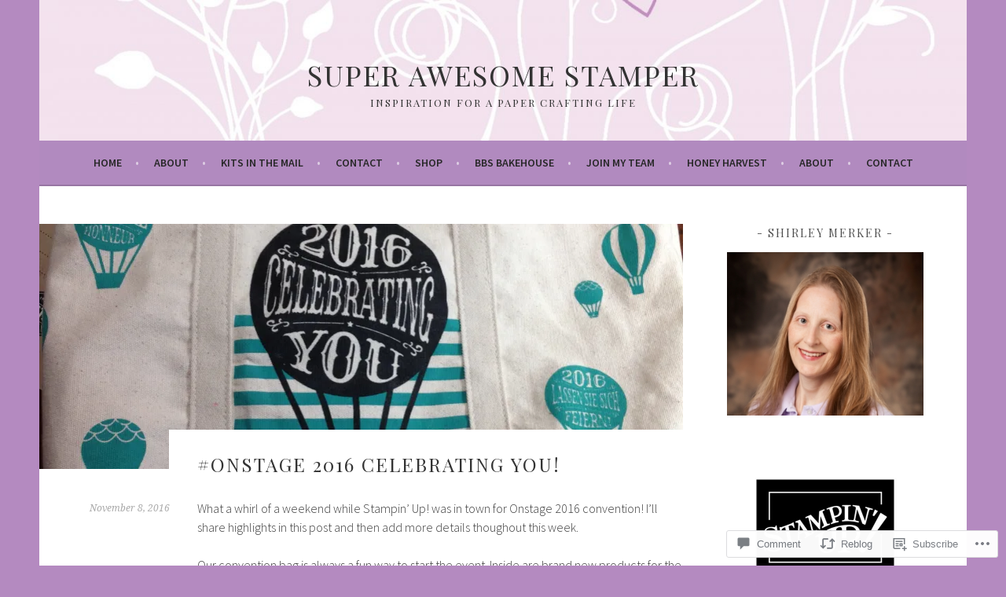

--- FILE ---
content_type: text/html; charset=UTF-8
request_url: https://superawesomestamper.com/2016/11/08/onstage-2016-celebrating-you/
body_size: 33390
content:
<!DOCTYPE html>
<html lang="en">
<head>
<meta charset="UTF-8">
<meta name="viewport" content="width=device-width, initial-scale=1">
<link rel="profile" href="http://gmpg.org/xfn/11">
<link rel="pingback" href="https://superawesomestamper.com/xmlrpc.php">
<title>#Onstage 2016 Celebrating You! &#8211; Super Awesome Stamper</title>
<script type="text/javascript">
  WebFontConfig = {"google":{"families":["Playfair+Display:r:latin,latin-ext"]},"api_url":"https:\/\/fonts-api.wp.com\/css"};
  (function() {
    var wf = document.createElement('script');
    wf.src = '/wp-content/plugins/custom-fonts/js/webfont.js';
    wf.type = 'text/javascript';
    wf.async = 'true';
    var s = document.getElementsByTagName('script')[0];
    s.parentNode.insertBefore(wf, s);
	})();
</script><style id="jetpack-custom-fonts-css">.wf-active h1, .wf-active h2, .wf-active h3, .wf-active h4{font-family:"Playfair Display",serif;font-weight:400;font-style:normal}.wf-active h1{font-style:normal;font-weight:400}.wf-active h2{font-style:normal;font-weight:400}.wf-active h3{font-style:normal;font-weight:400}.wf-active h4{font-style:normal;font-weight:400}.wf-active h5, .wf-active h6{font-weight:400;font-style:normal}.wf-active .widget-title{font-family:"Playfair Display",serif;font-weight:400;font-style:normal}.wf-active .site-title{font-style:normal;font-weight:400}.wf-active .site-description{font-style:normal;font-weight:400}.wf-active .comments-title{font-style:normal;font-weight:400}.wf-active .front-widget-area .widget-title{font-family:"Playfair Display",serif;font-weight:400;font-style:normal}</style>
<meta name='robots' content='max-image-preview:large' />
<meta name="google-site-verification" content="google-site-verification=I-lU5fdocBt1hL8I-L99WEl_ivyfR3vqji0u-gwvjpE" />

<!-- Async WordPress.com Remote Login -->
<script id="wpcom_remote_login_js">
var wpcom_remote_login_extra_auth = '';
function wpcom_remote_login_remove_dom_node_id( element_id ) {
	var dom_node = document.getElementById( element_id );
	if ( dom_node ) { dom_node.parentNode.removeChild( dom_node ); }
}
function wpcom_remote_login_remove_dom_node_classes( class_name ) {
	var dom_nodes = document.querySelectorAll( '.' + class_name );
	for ( var i = 0; i < dom_nodes.length; i++ ) {
		dom_nodes[ i ].parentNode.removeChild( dom_nodes[ i ] );
	}
}
function wpcom_remote_login_final_cleanup() {
	wpcom_remote_login_remove_dom_node_classes( "wpcom_remote_login_msg" );
	wpcom_remote_login_remove_dom_node_id( "wpcom_remote_login_key" );
	wpcom_remote_login_remove_dom_node_id( "wpcom_remote_login_validate" );
	wpcom_remote_login_remove_dom_node_id( "wpcom_remote_login_js" );
	wpcom_remote_login_remove_dom_node_id( "wpcom_request_access_iframe" );
	wpcom_remote_login_remove_dom_node_id( "wpcom_request_access_styles" );
}

// Watch for messages back from the remote login
window.addEventListener( "message", function( e ) {
	if ( e.origin === "https://r-login.wordpress.com" ) {
		var data = {};
		try {
			data = JSON.parse( e.data );
		} catch( e ) {
			wpcom_remote_login_final_cleanup();
			return;
		}

		if ( data.msg === 'LOGIN' ) {
			// Clean up the login check iframe
			wpcom_remote_login_remove_dom_node_id( "wpcom_remote_login_key" );

			var id_regex = new RegExp( /^[0-9]+$/ );
			var token_regex = new RegExp( /^.*|.*|.*$/ );
			if (
				token_regex.test( data.token )
				&& id_regex.test( data.wpcomid )
			) {
				// We have everything we need to ask for a login
				var script = document.createElement( "script" );
				script.setAttribute( "id", "wpcom_remote_login_validate" );
				script.src = '/remote-login.php?wpcom_remote_login=validate'
					+ '&wpcomid=' + data.wpcomid
					+ '&token=' + encodeURIComponent( data.token )
					+ '&host=' + window.location.protocol
					+ '//' + window.location.hostname
					+ '&postid=1900'
					+ '&is_singular=1';
				document.body.appendChild( script );
			}

			return;
		}

		// Safari ITP, not logged in, so redirect
		if ( data.msg === 'LOGIN-REDIRECT' ) {
			window.location = 'https://wordpress.com/log-in?redirect_to=' + window.location.href;
			return;
		}

		// Safari ITP, storage access failed, remove the request
		if ( data.msg === 'LOGIN-REMOVE' ) {
			var css_zap = 'html { -webkit-transition: margin-top 1s; transition: margin-top 1s; } /* 9001 */ html { margin-top: 0 !important; } * html body { margin-top: 0 !important; } @media screen and ( max-width: 782px ) { html { margin-top: 0 !important; } * html body { margin-top: 0 !important; } }';
			var style_zap = document.createElement( 'style' );
			style_zap.type = 'text/css';
			style_zap.appendChild( document.createTextNode( css_zap ) );
			document.body.appendChild( style_zap );

			var e = document.getElementById( 'wpcom_request_access_iframe' );
			e.parentNode.removeChild( e );

			document.cookie = 'wordpress_com_login_access=denied; path=/; max-age=31536000';

			return;
		}

		// Safari ITP
		if ( data.msg === 'REQUEST_ACCESS' ) {
			console.log( 'request access: safari' );

			// Check ITP iframe enable/disable knob
			if ( wpcom_remote_login_extra_auth !== 'safari_itp_iframe' ) {
				return;
			}

			// If we are in a "private window" there is no ITP.
			var private_window = false;
			try {
				var opendb = window.openDatabase( null, null, null, null );
			} catch( e ) {
				private_window = true;
			}

			if ( private_window ) {
				console.log( 'private window' );
				return;
			}

			var iframe = document.createElement( 'iframe' );
			iframe.id = 'wpcom_request_access_iframe';
			iframe.setAttribute( 'scrolling', 'no' );
			iframe.setAttribute( 'sandbox', 'allow-storage-access-by-user-activation allow-scripts allow-same-origin allow-top-navigation-by-user-activation' );
			iframe.src = 'https://r-login.wordpress.com/remote-login.php?wpcom_remote_login=request_access&origin=' + encodeURIComponent( data.origin ) + '&wpcomid=' + encodeURIComponent( data.wpcomid );

			var css = 'html { -webkit-transition: margin-top 1s; transition: margin-top 1s; } /* 9001 */ html { margin-top: 46px !important; } * html body { margin-top: 46px !important; } @media screen and ( max-width: 660px ) { html { margin-top: 71px !important; } * html body { margin-top: 71px !important; } #wpcom_request_access_iframe { display: block; height: 71px !important; } } #wpcom_request_access_iframe { border: 0px; height: 46px; position: fixed; top: 0; left: 0; width: 100%; min-width: 100%; z-index: 99999; background: #23282d; } ';

			var style = document.createElement( 'style' );
			style.type = 'text/css';
			style.id = 'wpcom_request_access_styles';
			style.appendChild( document.createTextNode( css ) );
			document.body.appendChild( style );

			document.body.appendChild( iframe );
		}

		if ( data.msg === 'DONE' ) {
			wpcom_remote_login_final_cleanup();
		}
	}
}, false );

// Inject the remote login iframe after the page has had a chance to load
// more critical resources
window.addEventListener( "DOMContentLoaded", function( e ) {
	var iframe = document.createElement( "iframe" );
	iframe.style.display = "none";
	iframe.setAttribute( "scrolling", "no" );
	iframe.setAttribute( "id", "wpcom_remote_login_key" );
	iframe.src = "https://r-login.wordpress.com/remote-login.php"
		+ "?wpcom_remote_login=key"
		+ "&origin=aHR0cHM6Ly9zdXBlcmF3ZXNvbWVzdGFtcGVyLmNvbQ%3D%3D"
		+ "&wpcomid=110804676"
		+ "&time=" + Math.floor( Date.now() / 1000 );
	document.body.appendChild( iframe );
}, false );
</script>
<link rel='dns-prefetch' href='//s0.wp.com' />
<link rel='dns-prefetch' href='//widgets.wp.com' />
<link rel='dns-prefetch' href='//wordpress.com' />
<link rel='dns-prefetch' href='//fonts-api.wp.com' />
<link rel="alternate" type="application/rss+xml" title="Super Awesome Stamper &raquo; Feed" href="https://superawesomestamper.com/feed/" />
<link rel="alternate" type="application/rss+xml" title="Super Awesome Stamper &raquo; Comments Feed" href="https://superawesomestamper.com/comments/feed/" />
<link rel="alternate" type="application/rss+xml" title="Super Awesome Stamper &raquo; #Onstage 2016 Celebrating&nbsp;You! Comments Feed" href="https://superawesomestamper.com/2016/11/08/onstage-2016-celebrating-you/feed/" />
	<script type="text/javascript">
		/* <![CDATA[ */
		function addLoadEvent(func) {
			var oldonload = window.onload;
			if (typeof window.onload != 'function') {
				window.onload = func;
			} else {
				window.onload = function () {
					oldonload();
					func();
				}
			}
		}
		/* ]]> */
	</script>
	<link crossorigin='anonymous' rel='stylesheet' id='all-css-0-1' href='/wp-content/mu-plugins/likes/jetpack-likes.css?m=1743883414i&cssminify=yes' type='text/css' media='all' />
<style id='wp-emoji-styles-inline-css'>

	img.wp-smiley, img.emoji {
		display: inline !important;
		border: none !important;
		box-shadow: none !important;
		height: 1em !important;
		width: 1em !important;
		margin: 0 0.07em !important;
		vertical-align: -0.1em !important;
		background: none !important;
		padding: 0 !important;
	}
/*# sourceURL=wp-emoji-styles-inline-css */
</style>
<link crossorigin='anonymous' rel='stylesheet' id='all-css-2-1' href='/wp-content/plugins/gutenberg-core/v22.4.0/build/styles/block-library/style.min.css?m=1768935615i&cssminify=yes' type='text/css' media='all' />
<style id='wp-block-library-inline-css'>
.has-text-align-justify {
	text-align:justify;
}
.has-text-align-justify{text-align:justify;}

/*# sourceURL=wp-block-library-inline-css */
</style><style id='wp-block-image-inline-css'>
.wp-block-image>a,.wp-block-image>figure>a{display:inline-block}.wp-block-image img{box-sizing:border-box;height:auto;max-width:100%;vertical-align:bottom}@media not (prefers-reduced-motion){.wp-block-image img.hide{visibility:hidden}.wp-block-image img.show{animation:show-content-image .4s}}.wp-block-image[style*=border-radius] img,.wp-block-image[style*=border-radius]>a{border-radius:inherit}.wp-block-image.has-custom-border img{box-sizing:border-box}.wp-block-image.aligncenter{text-align:center}.wp-block-image.alignfull>a,.wp-block-image.alignwide>a{width:100%}.wp-block-image.alignfull img,.wp-block-image.alignwide img{height:auto;width:100%}.wp-block-image .aligncenter,.wp-block-image .alignleft,.wp-block-image .alignright,.wp-block-image.aligncenter,.wp-block-image.alignleft,.wp-block-image.alignright{display:table}.wp-block-image .aligncenter>figcaption,.wp-block-image .alignleft>figcaption,.wp-block-image .alignright>figcaption,.wp-block-image.aligncenter>figcaption,.wp-block-image.alignleft>figcaption,.wp-block-image.alignright>figcaption{caption-side:bottom;display:table-caption}.wp-block-image .alignleft{float:left;margin:.5em 1em .5em 0}.wp-block-image .alignright{float:right;margin:.5em 0 .5em 1em}.wp-block-image .aligncenter{margin-left:auto;margin-right:auto}.wp-block-image :where(figcaption){margin-bottom:1em;margin-top:.5em}.wp-block-image.is-style-circle-mask img{border-radius:9999px}@supports ((-webkit-mask-image:none) or (mask-image:none)) or (-webkit-mask-image:none){.wp-block-image.is-style-circle-mask img{border-radius:0;-webkit-mask-image:url('data:image/svg+xml;utf8,<svg viewBox="0 0 100 100" xmlns="http://www.w3.org/2000/svg"><circle cx="50" cy="50" r="50"/></svg>');mask-image:url('data:image/svg+xml;utf8,<svg viewBox="0 0 100 100" xmlns="http://www.w3.org/2000/svg"><circle cx="50" cy="50" r="50"/></svg>');mask-mode:alpha;-webkit-mask-position:center;mask-position:center;-webkit-mask-repeat:no-repeat;mask-repeat:no-repeat;-webkit-mask-size:contain;mask-size:contain}}:root :where(.wp-block-image.is-style-rounded img,.wp-block-image .is-style-rounded img){border-radius:9999px}.wp-block-image figure{margin:0}.wp-lightbox-container{display:flex;flex-direction:column;position:relative}.wp-lightbox-container img{cursor:zoom-in}.wp-lightbox-container img:hover+button{opacity:1}.wp-lightbox-container button{align-items:center;backdrop-filter:blur(16px) saturate(180%);background-color:#5a5a5a40;border:none;border-radius:4px;cursor:zoom-in;display:flex;height:20px;justify-content:center;opacity:0;padding:0;position:absolute;right:16px;text-align:center;top:16px;width:20px;z-index:100}@media not (prefers-reduced-motion){.wp-lightbox-container button{transition:opacity .2s ease}}.wp-lightbox-container button:focus-visible{outline:3px auto #5a5a5a40;outline:3px auto -webkit-focus-ring-color;outline-offset:3px}.wp-lightbox-container button:hover{cursor:pointer;opacity:1}.wp-lightbox-container button:focus{opacity:1}.wp-lightbox-container button:focus,.wp-lightbox-container button:hover,.wp-lightbox-container button:not(:hover):not(:active):not(.has-background){background-color:#5a5a5a40;border:none}.wp-lightbox-overlay{box-sizing:border-box;cursor:zoom-out;height:100vh;left:0;overflow:hidden;position:fixed;top:0;visibility:hidden;width:100%;z-index:100000}.wp-lightbox-overlay .close-button{align-items:center;cursor:pointer;display:flex;justify-content:center;min-height:40px;min-width:40px;padding:0;position:absolute;right:calc(env(safe-area-inset-right) + 16px);top:calc(env(safe-area-inset-top) + 16px);z-index:5000000}.wp-lightbox-overlay .close-button:focus,.wp-lightbox-overlay .close-button:hover,.wp-lightbox-overlay .close-button:not(:hover):not(:active):not(.has-background){background:none;border:none}.wp-lightbox-overlay .lightbox-image-container{height:var(--wp--lightbox-container-height);left:50%;overflow:hidden;position:absolute;top:50%;transform:translate(-50%,-50%);transform-origin:top left;width:var(--wp--lightbox-container-width);z-index:9999999999}.wp-lightbox-overlay .wp-block-image{align-items:center;box-sizing:border-box;display:flex;height:100%;justify-content:center;margin:0;position:relative;transform-origin:0 0;width:100%;z-index:3000000}.wp-lightbox-overlay .wp-block-image img{height:var(--wp--lightbox-image-height);min-height:var(--wp--lightbox-image-height);min-width:var(--wp--lightbox-image-width);width:var(--wp--lightbox-image-width)}.wp-lightbox-overlay .wp-block-image figcaption{display:none}.wp-lightbox-overlay button{background:none;border:none}.wp-lightbox-overlay .scrim{background-color:#fff;height:100%;opacity:.9;position:absolute;width:100%;z-index:2000000}.wp-lightbox-overlay.active{visibility:visible}@media not (prefers-reduced-motion){.wp-lightbox-overlay.active{animation:turn-on-visibility .25s both}.wp-lightbox-overlay.active img{animation:turn-on-visibility .35s both}.wp-lightbox-overlay.show-closing-animation:not(.active){animation:turn-off-visibility .35s both}.wp-lightbox-overlay.show-closing-animation:not(.active) img{animation:turn-off-visibility .25s both}.wp-lightbox-overlay.zoom.active{animation:none;opacity:1;visibility:visible}.wp-lightbox-overlay.zoom.active .lightbox-image-container{animation:lightbox-zoom-in .4s}.wp-lightbox-overlay.zoom.active .lightbox-image-container img{animation:none}.wp-lightbox-overlay.zoom.active .scrim{animation:turn-on-visibility .4s forwards}.wp-lightbox-overlay.zoom.show-closing-animation:not(.active){animation:none}.wp-lightbox-overlay.zoom.show-closing-animation:not(.active) .lightbox-image-container{animation:lightbox-zoom-out .4s}.wp-lightbox-overlay.zoom.show-closing-animation:not(.active) .lightbox-image-container img{animation:none}.wp-lightbox-overlay.zoom.show-closing-animation:not(.active) .scrim{animation:turn-off-visibility .4s forwards}}@keyframes show-content-image{0%{visibility:hidden}99%{visibility:hidden}to{visibility:visible}}@keyframes turn-on-visibility{0%{opacity:0}to{opacity:1}}@keyframes turn-off-visibility{0%{opacity:1;visibility:visible}99%{opacity:0;visibility:visible}to{opacity:0;visibility:hidden}}@keyframes lightbox-zoom-in{0%{transform:translate(calc((-100vw + var(--wp--lightbox-scrollbar-width))/2 + var(--wp--lightbox-initial-left-position)),calc(-50vh + var(--wp--lightbox-initial-top-position))) scale(var(--wp--lightbox-scale))}to{transform:translate(-50%,-50%) scale(1)}}@keyframes lightbox-zoom-out{0%{transform:translate(-50%,-50%) scale(1);visibility:visible}99%{visibility:visible}to{transform:translate(calc((-100vw + var(--wp--lightbox-scrollbar-width))/2 + var(--wp--lightbox-initial-left-position)),calc(-50vh + var(--wp--lightbox-initial-top-position))) scale(var(--wp--lightbox-scale));visibility:hidden}}
/*# sourceURL=https://s0.wp.com/wp-content/plugins/gutenberg-core/v22.4.0/build/styles/block-library/image/style.min.css */
</style>
<style id='wp-block-paragraph-inline-css'>
.is-small-text{font-size:.875em}.is-regular-text{font-size:1em}.is-large-text{font-size:2.25em}.is-larger-text{font-size:3em}.has-drop-cap:not(:focus):first-letter{float:left;font-size:8.4em;font-style:normal;font-weight:100;line-height:.68;margin:.05em .1em 0 0;text-transform:uppercase}body.rtl .has-drop-cap:not(:focus):first-letter{float:none;margin-left:.1em}p.has-drop-cap.has-background{overflow:hidden}:root :where(p.has-background){padding:1.25em 2.375em}:where(p.has-text-color:not(.has-link-color)) a{color:inherit}p.has-text-align-left[style*="writing-mode:vertical-lr"],p.has-text-align-right[style*="writing-mode:vertical-rl"]{rotate:180deg}
/*# sourceURL=https://s0.wp.com/wp-content/plugins/gutenberg-core/v22.4.0/build/styles/block-library/paragraph/style.min.css */
</style>
<style id='global-styles-inline-css'>
:root{--wp--preset--aspect-ratio--square: 1;--wp--preset--aspect-ratio--4-3: 4/3;--wp--preset--aspect-ratio--3-4: 3/4;--wp--preset--aspect-ratio--3-2: 3/2;--wp--preset--aspect-ratio--2-3: 2/3;--wp--preset--aspect-ratio--16-9: 16/9;--wp--preset--aspect-ratio--9-16: 9/16;--wp--preset--color--black: #000000;--wp--preset--color--cyan-bluish-gray: #abb8c3;--wp--preset--color--white: #ffffff;--wp--preset--color--pale-pink: #f78da7;--wp--preset--color--vivid-red: #cf2e2e;--wp--preset--color--luminous-vivid-orange: #ff6900;--wp--preset--color--luminous-vivid-amber: #fcb900;--wp--preset--color--light-green-cyan: #7bdcb5;--wp--preset--color--vivid-green-cyan: #00d084;--wp--preset--color--pale-cyan-blue: #8ed1fc;--wp--preset--color--vivid-cyan-blue: #0693e3;--wp--preset--color--vivid-purple: #9b51e0;--wp--preset--gradient--vivid-cyan-blue-to-vivid-purple: linear-gradient(135deg,rgb(6,147,227) 0%,rgb(155,81,224) 100%);--wp--preset--gradient--light-green-cyan-to-vivid-green-cyan: linear-gradient(135deg,rgb(122,220,180) 0%,rgb(0,208,130) 100%);--wp--preset--gradient--luminous-vivid-amber-to-luminous-vivid-orange: linear-gradient(135deg,rgb(252,185,0) 0%,rgb(255,105,0) 100%);--wp--preset--gradient--luminous-vivid-orange-to-vivid-red: linear-gradient(135deg,rgb(255,105,0) 0%,rgb(207,46,46) 100%);--wp--preset--gradient--very-light-gray-to-cyan-bluish-gray: linear-gradient(135deg,rgb(238,238,238) 0%,rgb(169,184,195) 100%);--wp--preset--gradient--cool-to-warm-spectrum: linear-gradient(135deg,rgb(74,234,220) 0%,rgb(151,120,209) 20%,rgb(207,42,186) 40%,rgb(238,44,130) 60%,rgb(251,105,98) 80%,rgb(254,248,76) 100%);--wp--preset--gradient--blush-light-purple: linear-gradient(135deg,rgb(255,206,236) 0%,rgb(152,150,240) 100%);--wp--preset--gradient--blush-bordeaux: linear-gradient(135deg,rgb(254,205,165) 0%,rgb(254,45,45) 50%,rgb(107,0,62) 100%);--wp--preset--gradient--luminous-dusk: linear-gradient(135deg,rgb(255,203,112) 0%,rgb(199,81,192) 50%,rgb(65,88,208) 100%);--wp--preset--gradient--pale-ocean: linear-gradient(135deg,rgb(255,245,203) 0%,rgb(182,227,212) 50%,rgb(51,167,181) 100%);--wp--preset--gradient--electric-grass: linear-gradient(135deg,rgb(202,248,128) 0%,rgb(113,206,126) 100%);--wp--preset--gradient--midnight: linear-gradient(135deg,rgb(2,3,129) 0%,rgb(40,116,252) 100%);--wp--preset--font-size--small: 13px;--wp--preset--font-size--medium: 20px;--wp--preset--font-size--large: 36px;--wp--preset--font-size--x-large: 42px;--wp--preset--font-family--albert-sans: 'Albert Sans', sans-serif;--wp--preset--font-family--alegreya: Alegreya, serif;--wp--preset--font-family--arvo: Arvo, serif;--wp--preset--font-family--bodoni-moda: 'Bodoni Moda', serif;--wp--preset--font-family--bricolage-grotesque: 'Bricolage Grotesque', sans-serif;--wp--preset--font-family--cabin: Cabin, sans-serif;--wp--preset--font-family--chivo: Chivo, sans-serif;--wp--preset--font-family--commissioner: Commissioner, sans-serif;--wp--preset--font-family--cormorant: Cormorant, serif;--wp--preset--font-family--courier-prime: 'Courier Prime', monospace;--wp--preset--font-family--crimson-pro: 'Crimson Pro', serif;--wp--preset--font-family--dm-mono: 'DM Mono', monospace;--wp--preset--font-family--dm-sans: 'DM Sans', sans-serif;--wp--preset--font-family--dm-serif-display: 'DM Serif Display', serif;--wp--preset--font-family--domine: Domine, serif;--wp--preset--font-family--eb-garamond: 'EB Garamond', serif;--wp--preset--font-family--epilogue: Epilogue, sans-serif;--wp--preset--font-family--fahkwang: Fahkwang, sans-serif;--wp--preset--font-family--figtree: Figtree, sans-serif;--wp--preset--font-family--fira-sans: 'Fira Sans', sans-serif;--wp--preset--font-family--fjalla-one: 'Fjalla One', sans-serif;--wp--preset--font-family--fraunces: Fraunces, serif;--wp--preset--font-family--gabarito: Gabarito, system-ui;--wp--preset--font-family--ibm-plex-mono: 'IBM Plex Mono', monospace;--wp--preset--font-family--ibm-plex-sans: 'IBM Plex Sans', sans-serif;--wp--preset--font-family--ibarra-real-nova: 'Ibarra Real Nova', serif;--wp--preset--font-family--instrument-serif: 'Instrument Serif', serif;--wp--preset--font-family--inter: Inter, sans-serif;--wp--preset--font-family--josefin-sans: 'Josefin Sans', sans-serif;--wp--preset--font-family--jost: Jost, sans-serif;--wp--preset--font-family--libre-baskerville: 'Libre Baskerville', serif;--wp--preset--font-family--libre-franklin: 'Libre Franklin', sans-serif;--wp--preset--font-family--literata: Literata, serif;--wp--preset--font-family--lora: Lora, serif;--wp--preset--font-family--merriweather: Merriweather, serif;--wp--preset--font-family--montserrat: Montserrat, sans-serif;--wp--preset--font-family--newsreader: Newsreader, serif;--wp--preset--font-family--noto-sans-mono: 'Noto Sans Mono', sans-serif;--wp--preset--font-family--nunito: Nunito, sans-serif;--wp--preset--font-family--open-sans: 'Open Sans', sans-serif;--wp--preset--font-family--overpass: Overpass, sans-serif;--wp--preset--font-family--pt-serif: 'PT Serif', serif;--wp--preset--font-family--petrona: Petrona, serif;--wp--preset--font-family--piazzolla: Piazzolla, serif;--wp--preset--font-family--playfair-display: 'Playfair Display', serif;--wp--preset--font-family--plus-jakarta-sans: 'Plus Jakarta Sans', sans-serif;--wp--preset--font-family--poppins: Poppins, sans-serif;--wp--preset--font-family--raleway: Raleway, sans-serif;--wp--preset--font-family--roboto: Roboto, sans-serif;--wp--preset--font-family--roboto-slab: 'Roboto Slab', serif;--wp--preset--font-family--rubik: Rubik, sans-serif;--wp--preset--font-family--rufina: Rufina, serif;--wp--preset--font-family--sora: Sora, sans-serif;--wp--preset--font-family--source-sans-3: 'Source Sans 3', sans-serif;--wp--preset--font-family--source-serif-4: 'Source Serif 4', serif;--wp--preset--font-family--space-mono: 'Space Mono', monospace;--wp--preset--font-family--syne: Syne, sans-serif;--wp--preset--font-family--texturina: Texturina, serif;--wp--preset--font-family--urbanist: Urbanist, sans-serif;--wp--preset--font-family--work-sans: 'Work Sans', sans-serif;--wp--preset--spacing--20: 0.44rem;--wp--preset--spacing--30: 0.67rem;--wp--preset--spacing--40: 1rem;--wp--preset--spacing--50: 1.5rem;--wp--preset--spacing--60: 2.25rem;--wp--preset--spacing--70: 3.38rem;--wp--preset--spacing--80: 5.06rem;--wp--preset--shadow--natural: 6px 6px 9px rgba(0, 0, 0, 0.2);--wp--preset--shadow--deep: 12px 12px 50px rgba(0, 0, 0, 0.4);--wp--preset--shadow--sharp: 6px 6px 0px rgba(0, 0, 0, 0.2);--wp--preset--shadow--outlined: 6px 6px 0px -3px rgb(255, 255, 255), 6px 6px rgb(0, 0, 0);--wp--preset--shadow--crisp: 6px 6px 0px rgb(0, 0, 0);}:where(body) { margin: 0; }:where(.is-layout-flex){gap: 0.5em;}:where(.is-layout-grid){gap: 0.5em;}body .is-layout-flex{display: flex;}.is-layout-flex{flex-wrap: wrap;align-items: center;}.is-layout-flex > :is(*, div){margin: 0;}body .is-layout-grid{display: grid;}.is-layout-grid > :is(*, div){margin: 0;}body{padding-top: 0px;padding-right: 0px;padding-bottom: 0px;padding-left: 0px;}:root :where(.wp-element-button, .wp-block-button__link){background-color: #32373c;border-width: 0;color: #fff;font-family: inherit;font-size: inherit;font-style: inherit;font-weight: inherit;letter-spacing: inherit;line-height: inherit;padding-top: calc(0.667em + 2px);padding-right: calc(1.333em + 2px);padding-bottom: calc(0.667em + 2px);padding-left: calc(1.333em + 2px);text-decoration: none;text-transform: inherit;}.has-black-color{color: var(--wp--preset--color--black) !important;}.has-cyan-bluish-gray-color{color: var(--wp--preset--color--cyan-bluish-gray) !important;}.has-white-color{color: var(--wp--preset--color--white) !important;}.has-pale-pink-color{color: var(--wp--preset--color--pale-pink) !important;}.has-vivid-red-color{color: var(--wp--preset--color--vivid-red) !important;}.has-luminous-vivid-orange-color{color: var(--wp--preset--color--luminous-vivid-orange) !important;}.has-luminous-vivid-amber-color{color: var(--wp--preset--color--luminous-vivid-amber) !important;}.has-light-green-cyan-color{color: var(--wp--preset--color--light-green-cyan) !important;}.has-vivid-green-cyan-color{color: var(--wp--preset--color--vivid-green-cyan) !important;}.has-pale-cyan-blue-color{color: var(--wp--preset--color--pale-cyan-blue) !important;}.has-vivid-cyan-blue-color{color: var(--wp--preset--color--vivid-cyan-blue) !important;}.has-vivid-purple-color{color: var(--wp--preset--color--vivid-purple) !important;}.has-black-background-color{background-color: var(--wp--preset--color--black) !important;}.has-cyan-bluish-gray-background-color{background-color: var(--wp--preset--color--cyan-bluish-gray) !important;}.has-white-background-color{background-color: var(--wp--preset--color--white) !important;}.has-pale-pink-background-color{background-color: var(--wp--preset--color--pale-pink) !important;}.has-vivid-red-background-color{background-color: var(--wp--preset--color--vivid-red) !important;}.has-luminous-vivid-orange-background-color{background-color: var(--wp--preset--color--luminous-vivid-orange) !important;}.has-luminous-vivid-amber-background-color{background-color: var(--wp--preset--color--luminous-vivid-amber) !important;}.has-light-green-cyan-background-color{background-color: var(--wp--preset--color--light-green-cyan) !important;}.has-vivid-green-cyan-background-color{background-color: var(--wp--preset--color--vivid-green-cyan) !important;}.has-pale-cyan-blue-background-color{background-color: var(--wp--preset--color--pale-cyan-blue) !important;}.has-vivid-cyan-blue-background-color{background-color: var(--wp--preset--color--vivid-cyan-blue) !important;}.has-vivid-purple-background-color{background-color: var(--wp--preset--color--vivid-purple) !important;}.has-black-border-color{border-color: var(--wp--preset--color--black) !important;}.has-cyan-bluish-gray-border-color{border-color: var(--wp--preset--color--cyan-bluish-gray) !important;}.has-white-border-color{border-color: var(--wp--preset--color--white) !important;}.has-pale-pink-border-color{border-color: var(--wp--preset--color--pale-pink) !important;}.has-vivid-red-border-color{border-color: var(--wp--preset--color--vivid-red) !important;}.has-luminous-vivid-orange-border-color{border-color: var(--wp--preset--color--luminous-vivid-orange) !important;}.has-luminous-vivid-amber-border-color{border-color: var(--wp--preset--color--luminous-vivid-amber) !important;}.has-light-green-cyan-border-color{border-color: var(--wp--preset--color--light-green-cyan) !important;}.has-vivid-green-cyan-border-color{border-color: var(--wp--preset--color--vivid-green-cyan) !important;}.has-pale-cyan-blue-border-color{border-color: var(--wp--preset--color--pale-cyan-blue) !important;}.has-vivid-cyan-blue-border-color{border-color: var(--wp--preset--color--vivid-cyan-blue) !important;}.has-vivid-purple-border-color{border-color: var(--wp--preset--color--vivid-purple) !important;}.has-vivid-cyan-blue-to-vivid-purple-gradient-background{background: var(--wp--preset--gradient--vivid-cyan-blue-to-vivid-purple) !important;}.has-light-green-cyan-to-vivid-green-cyan-gradient-background{background: var(--wp--preset--gradient--light-green-cyan-to-vivid-green-cyan) !important;}.has-luminous-vivid-amber-to-luminous-vivid-orange-gradient-background{background: var(--wp--preset--gradient--luminous-vivid-amber-to-luminous-vivid-orange) !important;}.has-luminous-vivid-orange-to-vivid-red-gradient-background{background: var(--wp--preset--gradient--luminous-vivid-orange-to-vivid-red) !important;}.has-very-light-gray-to-cyan-bluish-gray-gradient-background{background: var(--wp--preset--gradient--very-light-gray-to-cyan-bluish-gray) !important;}.has-cool-to-warm-spectrum-gradient-background{background: var(--wp--preset--gradient--cool-to-warm-spectrum) !important;}.has-blush-light-purple-gradient-background{background: var(--wp--preset--gradient--blush-light-purple) !important;}.has-blush-bordeaux-gradient-background{background: var(--wp--preset--gradient--blush-bordeaux) !important;}.has-luminous-dusk-gradient-background{background: var(--wp--preset--gradient--luminous-dusk) !important;}.has-pale-ocean-gradient-background{background: var(--wp--preset--gradient--pale-ocean) !important;}.has-electric-grass-gradient-background{background: var(--wp--preset--gradient--electric-grass) !important;}.has-midnight-gradient-background{background: var(--wp--preset--gradient--midnight) !important;}.has-small-font-size{font-size: var(--wp--preset--font-size--small) !important;}.has-medium-font-size{font-size: var(--wp--preset--font-size--medium) !important;}.has-large-font-size{font-size: var(--wp--preset--font-size--large) !important;}.has-x-large-font-size{font-size: var(--wp--preset--font-size--x-large) !important;}.has-albert-sans-font-family{font-family: var(--wp--preset--font-family--albert-sans) !important;}.has-alegreya-font-family{font-family: var(--wp--preset--font-family--alegreya) !important;}.has-arvo-font-family{font-family: var(--wp--preset--font-family--arvo) !important;}.has-bodoni-moda-font-family{font-family: var(--wp--preset--font-family--bodoni-moda) !important;}.has-bricolage-grotesque-font-family{font-family: var(--wp--preset--font-family--bricolage-grotesque) !important;}.has-cabin-font-family{font-family: var(--wp--preset--font-family--cabin) !important;}.has-chivo-font-family{font-family: var(--wp--preset--font-family--chivo) !important;}.has-commissioner-font-family{font-family: var(--wp--preset--font-family--commissioner) !important;}.has-cormorant-font-family{font-family: var(--wp--preset--font-family--cormorant) !important;}.has-courier-prime-font-family{font-family: var(--wp--preset--font-family--courier-prime) !important;}.has-crimson-pro-font-family{font-family: var(--wp--preset--font-family--crimson-pro) !important;}.has-dm-mono-font-family{font-family: var(--wp--preset--font-family--dm-mono) !important;}.has-dm-sans-font-family{font-family: var(--wp--preset--font-family--dm-sans) !important;}.has-dm-serif-display-font-family{font-family: var(--wp--preset--font-family--dm-serif-display) !important;}.has-domine-font-family{font-family: var(--wp--preset--font-family--domine) !important;}.has-eb-garamond-font-family{font-family: var(--wp--preset--font-family--eb-garamond) !important;}.has-epilogue-font-family{font-family: var(--wp--preset--font-family--epilogue) !important;}.has-fahkwang-font-family{font-family: var(--wp--preset--font-family--fahkwang) !important;}.has-figtree-font-family{font-family: var(--wp--preset--font-family--figtree) !important;}.has-fira-sans-font-family{font-family: var(--wp--preset--font-family--fira-sans) !important;}.has-fjalla-one-font-family{font-family: var(--wp--preset--font-family--fjalla-one) !important;}.has-fraunces-font-family{font-family: var(--wp--preset--font-family--fraunces) !important;}.has-gabarito-font-family{font-family: var(--wp--preset--font-family--gabarito) !important;}.has-ibm-plex-mono-font-family{font-family: var(--wp--preset--font-family--ibm-plex-mono) !important;}.has-ibm-plex-sans-font-family{font-family: var(--wp--preset--font-family--ibm-plex-sans) !important;}.has-ibarra-real-nova-font-family{font-family: var(--wp--preset--font-family--ibarra-real-nova) !important;}.has-instrument-serif-font-family{font-family: var(--wp--preset--font-family--instrument-serif) !important;}.has-inter-font-family{font-family: var(--wp--preset--font-family--inter) !important;}.has-josefin-sans-font-family{font-family: var(--wp--preset--font-family--josefin-sans) !important;}.has-jost-font-family{font-family: var(--wp--preset--font-family--jost) !important;}.has-libre-baskerville-font-family{font-family: var(--wp--preset--font-family--libre-baskerville) !important;}.has-libre-franklin-font-family{font-family: var(--wp--preset--font-family--libre-franklin) !important;}.has-literata-font-family{font-family: var(--wp--preset--font-family--literata) !important;}.has-lora-font-family{font-family: var(--wp--preset--font-family--lora) !important;}.has-merriweather-font-family{font-family: var(--wp--preset--font-family--merriweather) !important;}.has-montserrat-font-family{font-family: var(--wp--preset--font-family--montserrat) !important;}.has-newsreader-font-family{font-family: var(--wp--preset--font-family--newsreader) !important;}.has-noto-sans-mono-font-family{font-family: var(--wp--preset--font-family--noto-sans-mono) !important;}.has-nunito-font-family{font-family: var(--wp--preset--font-family--nunito) !important;}.has-open-sans-font-family{font-family: var(--wp--preset--font-family--open-sans) !important;}.has-overpass-font-family{font-family: var(--wp--preset--font-family--overpass) !important;}.has-pt-serif-font-family{font-family: var(--wp--preset--font-family--pt-serif) !important;}.has-petrona-font-family{font-family: var(--wp--preset--font-family--petrona) !important;}.has-piazzolla-font-family{font-family: var(--wp--preset--font-family--piazzolla) !important;}.has-playfair-display-font-family{font-family: var(--wp--preset--font-family--playfair-display) !important;}.has-plus-jakarta-sans-font-family{font-family: var(--wp--preset--font-family--plus-jakarta-sans) !important;}.has-poppins-font-family{font-family: var(--wp--preset--font-family--poppins) !important;}.has-raleway-font-family{font-family: var(--wp--preset--font-family--raleway) !important;}.has-roboto-font-family{font-family: var(--wp--preset--font-family--roboto) !important;}.has-roboto-slab-font-family{font-family: var(--wp--preset--font-family--roboto-slab) !important;}.has-rubik-font-family{font-family: var(--wp--preset--font-family--rubik) !important;}.has-rufina-font-family{font-family: var(--wp--preset--font-family--rufina) !important;}.has-sora-font-family{font-family: var(--wp--preset--font-family--sora) !important;}.has-source-sans-3-font-family{font-family: var(--wp--preset--font-family--source-sans-3) !important;}.has-source-serif-4-font-family{font-family: var(--wp--preset--font-family--source-serif-4) !important;}.has-space-mono-font-family{font-family: var(--wp--preset--font-family--space-mono) !important;}.has-syne-font-family{font-family: var(--wp--preset--font-family--syne) !important;}.has-texturina-font-family{font-family: var(--wp--preset--font-family--texturina) !important;}.has-urbanist-font-family{font-family: var(--wp--preset--font-family--urbanist) !important;}.has-work-sans-font-family{font-family: var(--wp--preset--font-family--work-sans) !important;}
/*# sourceURL=global-styles-inline-css */
</style>

<style id='classic-theme-styles-inline-css'>
.wp-block-button__link{background-color:#32373c;border-radius:9999px;box-shadow:none;color:#fff;font-size:1.125em;padding:calc(.667em + 2px) calc(1.333em + 2px);text-decoration:none}.wp-block-file__button{background:#32373c;color:#fff}.wp-block-accordion-heading{margin:0}.wp-block-accordion-heading__toggle{background-color:inherit!important;color:inherit!important}.wp-block-accordion-heading__toggle:not(:focus-visible){outline:none}.wp-block-accordion-heading__toggle:focus,.wp-block-accordion-heading__toggle:hover{background-color:inherit!important;border:none;box-shadow:none;color:inherit;padding:var(--wp--preset--spacing--20,1em) 0;text-decoration:none}.wp-block-accordion-heading__toggle:focus-visible{outline:auto;outline-offset:0}
/*# sourceURL=/wp-content/plugins/gutenberg-core/v22.4.0/build/styles/block-library/classic.min.css */
</style>
<link crossorigin='anonymous' rel='stylesheet' id='all-css-4-1' href='/_static/??-eJx9j9sOwjAIhl/[base64]&cssminify=yes' type='text/css' media='all' />
<link rel='stylesheet' id='verbum-gutenberg-css-css' href='https://widgets.wp.com/verbum-block-editor/block-editor.css?ver=1738686361' media='all' />
<link crossorigin='anonymous' rel='stylesheet' id='all-css-6-1' href='/_static/??/wp-content/mu-plugins/comment-likes/css/comment-likes.css,/i/noticons/noticons.css?m=1436783281j&cssminify=yes' type='text/css' media='all' />
<link rel='stylesheet' id='sela-fonts-css' href='https://fonts-api.wp.com/css?family=Source+Sans+Pro%3A300%2C300italic%2C400%2C400italic%2C600%7CDroid+Serif%3A400%2C400italic%7COswald%3A300%2C400&#038;subset=latin%2Clatin-ext' media='all' />
<link crossorigin='anonymous' rel='stylesheet' id='all-css-8-1' href='/_static/??-eJyFjcEKwkAMRH/Idai21Iv4KdKGULdussHsUvx7rfTgQfA2A+/NYLFAWQtrgdRgqU5RHTMXG+i+dUjOimtUwsTKj/g2/Hfck/sOX6PlxsIOqyOc0wAvz8R/qfXqQ4bFKMvKX+Tc9N3xcGr7pp1fVr9EIA==&cssminify=yes' type='text/css' media='all' />
<style id='sela-style-inline-css'>
.site-branding { background-image: url(https://superawesomestamper.com/wp-content/uploads/2016/05/cropped-5-1-2016-blog-header-00141.jpg); }
/*# sourceURL=sela-style-inline-css */
</style>
<style id='jetpack_facebook_likebox-inline-css'>
.widget_facebook_likebox {
	overflow: hidden;
}

/*# sourceURL=/wp-content/mu-plugins/jetpack-plugin/moon/modules/widgets/facebook-likebox/style.css */
</style>
<link crossorigin='anonymous' rel='stylesheet' id='all-css-10-1' href='/_static/??-eJzTLy/QTc7PK0nNK9HPLdUtyClNz8wr1i9KTcrJTwcy0/WTi5G5ekCujj52Temp+bo5+cmJJZn5eSgc3bScxMwikFb7XFtDE1NLExMLc0OTLACohS2q&cssminify=yes' type='text/css' media='all' />
<link crossorigin='anonymous' rel='stylesheet' id='print-css-11-1' href='/wp-content/mu-plugins/global-print/global-print.css?m=1465851035i&cssminify=yes' type='text/css' media='print' />
<style id='jetpack-global-styles-frontend-style-inline-css'>
:root { --font-headings: unset; --font-base: unset; --font-headings-default: -apple-system,BlinkMacSystemFont,"Segoe UI",Roboto,Oxygen-Sans,Ubuntu,Cantarell,"Helvetica Neue",sans-serif; --font-base-default: -apple-system,BlinkMacSystemFont,"Segoe UI",Roboto,Oxygen-Sans,Ubuntu,Cantarell,"Helvetica Neue",sans-serif;}
/*# sourceURL=jetpack-global-styles-frontend-style-inline-css */
</style>
<link crossorigin='anonymous' rel='stylesheet' id='all-css-14-1' href='/_static/??-eJyNjcEKwjAQRH/IuFRT6kX8FNkmS5K6yQY3Qfx7bfEiXrwM82B4A49qnJRGpUHupnIPqSgs1Cq624chi6zhO5OCRryTR++fW00l7J3qDv43XVNxoOISsmEJol/wY2uR8vs3WggsM/I6uOTzMI3Hw8lOg11eUT1JKA==&cssminify=yes' type='text/css' media='all' />
<script type="text/javascript" id="wpcom-actionbar-placeholder-js-extra">
/* <![CDATA[ */
var actionbardata = {"siteID":"110804676","postID":"1900","siteURL":"https://superawesomestamper.com","xhrURL":"https://superawesomestamper.com/wp-admin/admin-ajax.php","nonce":"683dbee943","isLoggedIn":"","statusMessage":"","subsEmailDefault":"instantly","proxyScriptUrl":"https://s0.wp.com/wp-content/js/wpcom-proxy-request.js?m=1513050504i&amp;ver=20211021","shortlink":"https://wp.me/p7uVmc-uE","i18n":{"followedText":"New posts from this site will now appear in your \u003Ca href=\"https://wordpress.com/reader\"\u003EReader\u003C/a\u003E","foldBar":"Collapse this bar","unfoldBar":"Expand this bar","shortLinkCopied":"Shortlink copied to clipboard."}};
//# sourceURL=wpcom-actionbar-placeholder-js-extra
/* ]]> */
</script>
<script type="text/javascript" id="jetpack-mu-wpcom-settings-js-before">
/* <![CDATA[ */
var JETPACK_MU_WPCOM_SETTINGS = {"assetsUrl":"https://s0.wp.com/wp-content/mu-plugins/jetpack-mu-wpcom-plugin/moon/jetpack_vendor/automattic/jetpack-mu-wpcom/src/build/"};
//# sourceURL=jetpack-mu-wpcom-settings-js-before
/* ]]> */
</script>
<script crossorigin='anonymous' type='text/javascript'  src='/_static/??-eJzTLy/QTc7PK0nNK9HPKtYvyinRLSjKr6jUyyrW0QfKZeYl55SmpBaDJLMKS1OLKqGUXm5mHkFFurmZ6UWJJalQxfa5tobmRgamxgZmFpZZACbyLJI='></script>
<script type="text/javascript" id="rlt-proxy-js-after">
/* <![CDATA[ */
	rltInitialize( {"token":null,"iframeOrigins":["https:\/\/widgets.wp.com"]} );
//# sourceURL=rlt-proxy-js-after
/* ]]> */
</script>
<link rel="EditURI" type="application/rsd+xml" title="RSD" href="https://superawesomestamper.wordpress.com/xmlrpc.php?rsd" />
<meta name="generator" content="WordPress.com" />
<link rel="canonical" href="https://superawesomestamper.com/2016/11/08/onstage-2016-celebrating-you/" />
<link rel='shortlink' href='https://wp.me/p7uVmc-uE' />
<link rel="alternate" type="application/json+oembed" href="https://public-api.wordpress.com/oembed/?format=json&amp;url=https%3A%2F%2Fsuperawesomestamper.com%2F2016%2F11%2F08%2Fonstage-2016-celebrating-you%2F&amp;for=wpcom-auto-discovery" /><link rel="alternate" type="application/xml+oembed" href="https://public-api.wordpress.com/oembed/?format=xml&amp;url=https%3A%2F%2Fsuperawesomestamper.com%2F2016%2F11%2F08%2Fonstage-2016-celebrating-you%2F&amp;for=wpcom-auto-discovery" />
<!-- Jetpack Open Graph Tags -->
<meta property="og:type" content="article" />
<meta property="og:title" content="#Onstage 2016 Celebrating You!" />
<meta property="og:url" content="https://superawesomestamper.com/2016/11/08/onstage-2016-celebrating-you/" />
<meta property="og:description" content="What a whirl of a weekend while Stampin&#8217; Up! was in town for Onstage 2016 convention! I&#8217;ll share highlights in this post and then add more details thoughout this week. Our convention ba…" />
<meta property="article:published_time" content="2016-11-08T13:32:37+00:00" />
<meta property="article:modified_time" content="2016-11-08T14:19:28+00:00" />
<meta property="og:site_name" content="Super Awesome Stamper" />
<meta property="og:image" content="https://i0.wp.com/superawesomestamper.com/wp-content/uploads/2016/11/img_6336.jpg?fit=1200%2C900&#038;ssl=1" />
<meta property="og:image:width" content="1200" />
<meta property="og:image:height" content="900" />
<meta property="og:image:alt" content="" />
<meta property="og:locale" content="en_US" />
<meta property="article:publisher" content="https://www.facebook.com/WordPresscom" />
<meta name="twitter:text:title" content="#Onstage 2016 Celebrating&nbsp;You!" />
<meta name="twitter:image" content="https://i0.wp.com/superawesomestamper.com/wp-content/uploads/2016/11/img_6336.jpg?fit=1200%2C900&#038;ssl=1&#038;w=640" />
<meta name="twitter:card" content="summary_large_image" />

<!-- End Jetpack Open Graph Tags -->
<link rel="shortcut icon" type="image/x-icon" href="https://s0.wp.com/i/favicon.ico?m=1713425267i" sizes="16x16 24x24 32x32 48x48" />
<link rel="icon" type="image/x-icon" href="https://s0.wp.com/i/favicon.ico?m=1713425267i" sizes="16x16 24x24 32x32 48x48" />
<link rel="apple-touch-icon" href="https://s0.wp.com/i/webclip.png?m=1713868326i" />
<link rel="search" type="application/opensearchdescription+xml" href="https://superawesomestamper.com/osd.xml" title="Super Awesome Stamper" />
<link rel="search" type="application/opensearchdescription+xml" href="https://s1.wp.com/opensearch.xml" title="WordPress.com" />
<meta name="theme-color" content="#b48ac0" />
<meta name="description" content="What a whirl of a weekend while Stampin&#039; Up! was in town for Onstage 2016 convention! I&#039;ll share highlights in this post and then add more details thoughout this week. Our convention bag is always a fun way to start the event. Inside are brand new products for the spring catalog and our name tag.&hellip;" />
<style type="text/css" id="custom-background-css">
body.custom-background { background-color: #b48ac0; }
</style>
	<style type="text/css" id="custom-colors-css">    .nav-menu > li > a:after {
        color: rgba(0, 0, 0, 0.3);
    }
.main-navigation a, .social-links ul a:before { color: #282828;}
.menu-toggle, .menu-toggle:hover, .menu-toggle:focus { color: #282828;}
.main-navigation.toggled ul ul, .main-navigation.toggled ul ul a { color: #282828;}
.site-info a { color: #FFFFFF;}
.main-navigation li.current_page_ancestor > a, .main-navigation li.current-menu-ancestor > a { color: #282828;}
.main-navigation a:hover, .main-navigation ul > :hover > a, .main-navigation ul > .focus > a { color: #282828;}
.main-navigation li.current_page_item > a, .main-navigation li.current-menu-item > a { color: #282828;}
.main-navigation li.current_page_item > a .sub-menu li a, .main-navigation li.current-menu-item > a .sub-menu li a, .main-navigation ul ul li.current_page_item > a, .main-navigation ul ul li.current-menu-item > a { color: #4F4F4F;}
body { background-color: #b48ac0;}
.main-navigation, button { background-color: #b18abf;}
.main-navigation .nav-menu > li > a:after, .main-navigation .menu > li > a:after { color: #DDCDE3;}
a, .entry-title a:hover, .comment-meta a, .jetpack-testimonial .entry-title { color: #8F58A1;}
.widget_flickr #flickr_badge_uber_wrapper td a:last-child, .widget-area .milestone-countdown .difference { color: #8F58A1;}
.main-navigation ul ul a:hover, .main-navigation ul ul > li.focus > a { color: #8F58A1;}
input[type="button"], input[type="reset"], input[type="submit"], #infinite-handle span { background-color: #8F58A1;}
input[type="text"]:focus,
            input[type="email"]:focus,
            input[type="password"]:focus,
            input[type="search"]:focus,
            input[type="url"]:focus,
            textarea:focus { border-color: #8F58A1;}
.social-links ul a:before, .footer-widget-area button { background-color: #C6AFCF;}
.site-info a:hover { color: #C6AFCF;}
.footer-widget-area a:hover { color: #8C569D;}
</style>
<link crossorigin='anonymous' rel='stylesheet' id='all-css-0-3' href='/_static/??-eJydz90KwjAMBeAXsgtz6PBCfBTp0jCypT8sLcW3d/7ipXp5DuHjBGoyGEOmkMEXk6SMHBQmysni/MzgYwxw5oAwSMRZQSsnWhpU3cD3go+uCCmgXWJRkvfRq/gXrOxGyuusiGzFeHJsDa/IWuWL0K/u49XC4kDLoLhwynzXPlPjOdzkkz+2/a479Puu3U5XmsV/8A==&cssminify=yes' type='text/css' media='all' />
</head>

<body class="wp-singular post-template-default single single-post postid-1900 single-format-standard custom-background wp-theme-pubsela customizer-styles-applied not-multi-author display-header-text jetpack-reblog-enabled custom-colors">
<div id="page" class="hfeed site">
	<header id="masthead" class="site-header" role="banner">
		<a class="skip-link screen-reader-text" href="#content" title="Skip to content">Skip to content</a>

		<div class="site-branding">
			<a href="https://superawesomestamper.com/" class="site-logo-link" rel="home" itemprop="url"></a>			<h1 class="site-title"><a href="https://superawesomestamper.com/" title="Super Awesome Stamper" rel="home">Super Awesome Stamper</a></h1>
							<h2 class="site-description">inspiration for a paper crafting life</h2>
					</div><!-- .site-branding -->

		<nav id="site-navigation" class="main-navigation" role="navigation">
			<button class="menu-toggle" aria-controls="menu" aria-expanded="false">Menu</button>
			<div class="menu-primary-container"><ul id="menu-primary" class="menu"><li id="menu-item-5" class="menu-item menu-item-type-custom menu-item-object-custom menu-item-5"><a href="/">Home</a></li>
<li id="menu-item-6" class="menu-item menu-item-type-post_type menu-item-object-page menu-item-6"><a target="_blank" rel="noopener" href="https://superawesomestamper.com/about/">About</a></li>
<li id="menu-item-11810" class="menu-item menu-item-type-custom menu-item-object-custom menu-item-11810"><a target="_blank" rel="noopener" href="https://superawesomestamper.com/2026/01/14/stair-step-kits-in-the-mail-on-sale-now/">Kits in the Mail</a></li>
<li id="menu-item-7" class="menu-item menu-item-type-post_type menu-item-object-page menu-item-7"><a href="https://superawesomestamper.com/contact/">Contact</a></li>
<li id="menu-item-21" class="menu-item menu-item-type-custom menu-item-object-custom menu-item-21"><a target="_blank" rel="noopener" href="http://www.stampinup.com/ECWeb/default.aspx?dbwsdemoid=69777">SHOP</a></li>
<li id="menu-item-20957" class="menu-item menu-item-type-custom menu-item-object-custom menu-item-20957"><a target="_blank" rel="noopener" href="https://superawesomestamper.com/2026/01/16/february-cookie-boxes-featuring-heart-cookie-cake/">BBS Bakehouse</a></li>
<li id="menu-item-22" class="menu-item menu-item-type-custom menu-item-object-custom menu-item-22"><a target="_blank" rel="noopener" href="https://www.stampinup.com/join?demoid=69777">Join My Team</a></li>
<li id="menu-item-20961" class="menu-item menu-item-type-custom menu-item-object-custom menu-item-20961"><a target="_blank" rel="noopener" href="https://superawesomestamper.com/2025/05/08/tell-your-mom-she-is-sweet-gift-her-a-honey-treat/">Honey Harvest</a></li>
<li id="menu-item-13" class="menu-item menu-item-type-post_type menu-item-object-page menu-item-13"><a href="https://superawesomestamper.com/about/">About</a></li>
<li id="menu-item-14" class="menu-item menu-item-type-post_type menu-item-object-page menu-item-14"><a href="https://superawesomestamper.com/contact/">Contact</a></li>
</ul></div>		</nav><!-- #site-navigation -->
	</header><!-- #masthead -->

	<div id="content" class="site-content">

	<div id="primary" class="content-area">
		<main id="main" class="site-main" role="main">

		
			
				
<article id="post-1900" class="post-1900 post type-post status-publish format-standard has-post-thumbnail hentry category-life category-onstage category-su-promotions tag-centrestage tag-onstage2016 tag-stampinup with-featured-image">

	
	<div class="post-thumbnail">
		<img width="820" height="312" src="https://superawesomestamper.com/wp-content/uploads/2016/11/img_6336.jpg?w=820&amp;h=312&amp;crop=1" class="attachment-post-thumbnail size-post-thumbnail wp-post-image" alt="" decoding="async" srcset="https://superawesomestamper.com/wp-content/uploads/2016/11/img_6336.jpg?w=820&amp;h=312&amp;crop=1 820w, https://superawesomestamper.com/wp-content/uploads/2016/11/img_6336.jpg?w=1640&amp;h=624&amp;crop=1 1640w, https://superawesomestamper.com/wp-content/uploads/2016/11/img_6336.jpg?w=150&amp;h=57&amp;crop=1 150w, https://superawesomestamper.com/wp-content/uploads/2016/11/img_6336.jpg?w=300&amp;h=114&amp;crop=1 300w, https://superawesomestamper.com/wp-content/uploads/2016/11/img_6336.jpg?w=768&amp;h=292&amp;crop=1 768w, https://superawesomestamper.com/wp-content/uploads/2016/11/img_6336.jpg?w=1024&amp;h=390&amp;crop=1 1024w, https://superawesomestamper.com/wp-content/uploads/2016/11/img_6336.jpg?w=1440&amp;h=548&amp;crop=1 1440w" sizes="(max-width: 820px) 100vw, 820px" data-attachment-id="1903" data-permalink="https://superawesomestamper.com/2016/11/08/onstage-2016-celebrating-you/img_6336/#main" data-orig-file="https://superawesomestamper.com/wp-content/uploads/2016/11/img_6336.jpg" data-orig-size="3264,2448" data-comments-opened="1" data-image-meta="{&quot;aperture&quot;:&quot;2.4&quot;,&quot;credit&quot;:&quot;&quot;,&quot;camera&quot;:&quot;iPhone 5&quot;,&quot;caption&quot;:&quot;&quot;,&quot;created_timestamp&quot;:&quot;1478588133&quot;,&quot;copyright&quot;:&quot;&quot;,&quot;focal_length&quot;:&quot;4.12&quot;,&quot;iso&quot;:&quot;50&quot;,&quot;shutter_speed&quot;:&quot;0.033333333333333&quot;,&quot;title&quot;:&quot;&quot;,&quot;orientation&quot;:&quot;0&quot;}" data-image-title="img_6336" data-image-description="" data-image-caption="" data-medium-file="https://superawesomestamper.com/wp-content/uploads/2016/11/img_6336.jpg?w=300" data-large-file="https://superawesomestamper.com/wp-content/uploads/2016/11/img_6336.jpg?w=620" />	</div>

	
	<header class="entry-header ">
					<h1 class="entry-title">#Onstage 2016 Celebrating&nbsp;You!</h1>			</header><!-- .entry-header -->

	<div class="entry-body">

				<div class="entry-meta">
			<span class="date"><a href="https://superawesomestamper.com/2016/11/08/onstage-2016-celebrating-you/" title="Permalink to #Onstage 2016 Celebrating&nbsp;You!" rel="bookmark"><time class="entry-date published" datetime="2016-11-08T07:32:37-06:00">November 8, 2016</time><time class="updated" datetime="2016-11-08T08:19:28-06:00">November 8, 2016</time></a></span>		</div><!-- .entry-meta -->
		
				<div class="entry-content">
			<p>What a whirl of a weekend while Stampin&#8217; Up! was in town for Onstage 2016 convention! I&#8217;ll share highlights in this post and then add more details thoughout this week.</p>
<p>Our convention bag is always a fun way to start the event. Inside are brand new products for the spring catalog and our name tag. Shhh&#8230;don&#8217;t tell SU, but I think I was most looking forward to the name tag because the one I was using was looking a little worn! The name tag is even laminated!</p>
<p><img data-attachment-id="1903" data-permalink="https://superawesomestamper.com/2016/11/08/onstage-2016-celebrating-you/img_6336/#main" data-orig-file="https://superawesomestamper.com/wp-content/uploads/2016/11/img_6336.jpg" data-orig-size="3264,2448" data-comments-opened="1" data-image-meta="{&quot;aperture&quot;:&quot;2.4&quot;,&quot;credit&quot;:&quot;&quot;,&quot;camera&quot;:&quot;iPhone 5&quot;,&quot;caption&quot;:&quot;&quot;,&quot;created_timestamp&quot;:&quot;1478588133&quot;,&quot;copyright&quot;:&quot;&quot;,&quot;focal_length&quot;:&quot;4.12&quot;,&quot;iso&quot;:&quot;50&quot;,&quot;shutter_speed&quot;:&quot;0.033333333333333&quot;,&quot;title&quot;:&quot;&quot;,&quot;orientation&quot;:&quot;0&quot;}" data-image-title="img_6336" data-image-description="" data-image-caption="" data-medium-file="https://superawesomestamper.com/wp-content/uploads/2016/11/img_6336.jpg?w=300" data-large-file="https://superawesomestamper.com/wp-content/uploads/2016/11/img_6336.jpg?w=620" class="alignnone size-full wp-image-1903" src="https://superawesomestamper.com/wp-content/uploads/2016/11/img_6336.jpg?w=620" alt="img_6336"   srcset="https://superawesomestamper.com/wp-content/uploads/2016/11/img_6336.jpg 3264w, https://superawesomestamper.com/wp-content/uploads/2016/11/img_6336.jpg?w=150&amp;h=113 150w, https://superawesomestamper.com/wp-content/uploads/2016/11/img_6336.jpg?w=300&amp;h=225 300w, https://superawesomestamper.com/wp-content/uploads/2016/11/img_6336.jpg?w=768&amp;h=576 768w, https://superawesomestamper.com/wp-content/uploads/2016/11/img_6336.jpg?w=1024&amp;h=768 1024w, https://superawesomestamper.com/wp-content/uploads/2016/11/img_6336.jpg?w=1440&amp;h=1080 1440w" sizes="(max-width: 3264px) 100vw, 3264px" /></p>
<p>Let&#8217;s back up a few hours prior to getting the convention bag. I was selected as a display stamper. Here I am with my samples on the top part of the board using real red, old olive and delightful dijon. It was fun to receive a box of brand new supplies to play with. I had to keep the products and projects top secret until they were revealed at Onstage. My Mom did not even get a sneak peek!</p>
<p><img data-attachment-id="1911" data-permalink="https://superawesomestamper.com/2016/11/08/onstage-2016-celebrating-you/img_3926/#main" data-orig-file="https://superawesomestamper.com/wp-content/uploads/2016/11/img_3926.jpg" data-orig-size="3264,2448" data-comments-opened="1" data-image-meta="{&quot;aperture&quot;:&quot;2.2&quot;,&quot;credit&quot;:&quot;&quot;,&quot;camera&quot;:&quot;iPhone 5s&quot;,&quot;caption&quot;:&quot;&quot;,&quot;created_timestamp&quot;:&quot;1478332636&quot;,&quot;copyright&quot;:&quot;&quot;,&quot;focal_length&quot;:&quot;4.15&quot;,&quot;iso&quot;:&quot;320&quot;,&quot;shutter_speed&quot;:&quot;0.066666666666667&quot;,&quot;title&quot;:&quot;&quot;,&quot;orientation&quot;:&quot;1&quot;}" data-image-title="img_3926" data-image-description="" data-image-caption="" data-medium-file="https://superawesomestamper.com/wp-content/uploads/2016/11/img_3926.jpg?w=300" data-large-file="https://superawesomestamper.com/wp-content/uploads/2016/11/img_3926.jpg?w=620" class="alignnone size-full wp-image-1911" src="https://superawesomestamper.com/wp-content/uploads/2016/11/img_3926.jpg?w=620" alt="img_3926"   srcset="https://superawesomestamper.com/wp-content/uploads/2016/11/img_3926.jpg 3264w, https://superawesomestamper.com/wp-content/uploads/2016/11/img_3926.jpg?w=150&amp;h=113 150w, https://superawesomestamper.com/wp-content/uploads/2016/11/img_3926.jpg?w=300&amp;h=225 300w, https://superawesomestamper.com/wp-content/uploads/2016/11/img_3926.jpg?w=768&amp;h=576 768w, https://superawesomestamper.com/wp-content/uploads/2016/11/img_3926.jpg?w=1024&amp;h=768 1024w, https://superawesomestamper.com/wp-content/uploads/2016/11/img_3926.jpg?w=1440&amp;h=1080 1440w" sizes="(max-width: 3264px) 100vw, 3264px" /></p>
<p>Friday night was pampering and learning for leadership called Centre Stage. I have a team of Super Awesome Stampers so I qualified for this free event! Yahoo!</p>
<p><img data-attachment-id="1917" data-permalink="https://superawesomestamper.com/2016/11/08/onstage-2016-celebrating-you/img_6247/#main" data-orig-file="https://superawesomestamper.com/wp-content/uploads/2016/11/img_6247.jpg" data-orig-size="2448,3264" data-comments-opened="1" data-image-meta="{&quot;aperture&quot;:&quot;2.4&quot;,&quot;credit&quot;:&quot;&quot;,&quot;camera&quot;:&quot;iPhone 5&quot;,&quot;caption&quot;:&quot;&quot;,&quot;created_timestamp&quot;:&quot;1478270261&quot;,&quot;copyright&quot;:&quot;&quot;,&quot;focal_length&quot;:&quot;4.12&quot;,&quot;iso&quot;:&quot;80&quot;,&quot;shutter_speed&quot;:&quot;0.0083333333333333&quot;,&quot;title&quot;:&quot;&quot;,&quot;orientation&quot;:&quot;0&quot;}" data-image-title="img_6247" data-image-description="" data-image-caption="" data-medium-file="https://superawesomestamper.com/wp-content/uploads/2016/11/img_6247.jpg?w=225" data-large-file="https://superawesomestamper.com/wp-content/uploads/2016/11/img_6247.jpg?w=620" loading="lazy" class="alignnone size-full wp-image-1917" src="https://superawesomestamper.com/wp-content/uploads/2016/11/img_6247.jpg?w=620" alt="img_6247"   srcset="https://superawesomestamper.com/wp-content/uploads/2016/11/img_6247.jpg 2448w, https://superawesomestamper.com/wp-content/uploads/2016/11/img_6247.jpg?w=113&amp;h=150 113w, https://superawesomestamper.com/wp-content/uploads/2016/11/img_6247.jpg?w=225&amp;h=300 225w, https://superawesomestamper.com/wp-content/uploads/2016/11/img_6247.jpg?w=768&amp;h=1024 768w, https://superawesomestamper.com/wp-content/uploads/2016/11/img_6247.jpg?w=1440&amp;h=1920 1440w" sizes="(max-width: 2448px) 100vw, 2448px" /></p>
<p><img data-attachment-id="1921" data-permalink="https://superawesomestamper.com/2016/11/08/onstage-2016-celebrating-you/img_6316/#main" data-orig-file="https://superawesomestamper.com/wp-content/uploads/2016/11/img_6316.jpg" data-orig-size="3264,2448" data-comments-opened="1" data-image-meta="{&quot;aperture&quot;:&quot;2.4&quot;,&quot;credit&quot;:&quot;&quot;,&quot;camera&quot;:&quot;iPhone 5&quot;,&quot;caption&quot;:&quot;&quot;,&quot;created_timestamp&quot;:&quot;1478282074&quot;,&quot;copyright&quot;:&quot;&quot;,&quot;focal_length&quot;:&quot;4.12&quot;,&quot;iso&quot;:&quot;400&quot;,&quot;shutter_speed&quot;:&quot;0.066666666666667&quot;,&quot;title&quot;:&quot;&quot;,&quot;orientation&quot;:&quot;0&quot;}" data-image-title="img_6316" data-image-description="" data-image-caption="" data-medium-file="https://superawesomestamper.com/wp-content/uploads/2016/11/img_6316.jpg?w=300" data-large-file="https://superawesomestamper.com/wp-content/uploads/2016/11/img_6316.jpg?w=620" loading="lazy" class="alignnone size-full wp-image-1921" src="https://superawesomestamper.com/wp-content/uploads/2016/11/img_6316.jpg?w=620" alt="img_6316"   srcset="https://superawesomestamper.com/wp-content/uploads/2016/11/img_6316.jpg 3264w, https://superawesomestamper.com/wp-content/uploads/2016/11/img_6316.jpg?w=150&amp;h=113 150w, https://superawesomestamper.com/wp-content/uploads/2016/11/img_6316.jpg?w=300&amp;h=225 300w, https://superawesomestamper.com/wp-content/uploads/2016/11/img_6316.jpg?w=768&amp;h=576 768w, https://superawesomestamper.com/wp-content/uploads/2016/11/img_6316.jpg?w=1024&amp;h=768 1024w, https://superawesomestamper.com/wp-content/uploads/2016/11/img_6316.jpg?w=1440&amp;h=1080 1440w" sizes="(max-width: 3264px) 100vw, 3264px" /></p>
<p>The tables for Saturday&#8217;s all demonstrator event looked a little different with gifts for my downline and supplies for the make-n-takes!</p>
<p><img data-attachment-id="1924" data-permalink="https://superawesomestamper.com/2016/11/08/onstage-2016-celebrating-you/img_6318/#main" data-orig-file="https://superawesomestamper.com/wp-content/uploads/2016/11/img_6318.jpg" data-orig-size="3264,2448" data-comments-opened="1" data-image-meta="{&quot;aperture&quot;:&quot;2.4&quot;,&quot;credit&quot;:&quot;&quot;,&quot;camera&quot;:&quot;iPhone 5&quot;,&quot;caption&quot;:&quot;&quot;,&quot;created_timestamp&quot;:&quot;1478332155&quot;,&quot;copyright&quot;:&quot;&quot;,&quot;focal_length&quot;:&quot;4.12&quot;,&quot;iso&quot;:&quot;400&quot;,&quot;shutter_speed&quot;:&quot;0.058823529411765&quot;,&quot;title&quot;:&quot;&quot;,&quot;orientation&quot;:&quot;0&quot;}" data-image-title="img_6318" data-image-description="" data-image-caption="" data-medium-file="https://superawesomestamper.com/wp-content/uploads/2016/11/img_6318.jpg?w=300" data-large-file="https://superawesomestamper.com/wp-content/uploads/2016/11/img_6318.jpg?w=620" loading="lazy" class="alignnone size-full wp-image-1924" src="https://superawesomestamper.com/wp-content/uploads/2016/11/img_6318.jpg?w=620" alt="img_6318"   srcset="https://superawesomestamper.com/wp-content/uploads/2016/11/img_6318.jpg 3264w, https://superawesomestamper.com/wp-content/uploads/2016/11/img_6318.jpg?w=150&amp;h=113 150w, https://superawesomestamper.com/wp-content/uploads/2016/11/img_6318.jpg?w=300&amp;h=225 300w, https://superawesomestamper.com/wp-content/uploads/2016/11/img_6318.jpg?w=768&amp;h=576 768w, https://superawesomestamper.com/wp-content/uploads/2016/11/img_6318.jpg?w=1024&amp;h=768 1024w, https://superawesomestamper.com/wp-content/uploads/2016/11/img_6318.jpg?w=1440&amp;h=1080 1440w" sizes="(max-width: 3264px) 100vw, 3264px" /></p>
<p>My team that attended Onstage! Kay is top left, my sister Tricia is top right, then me and Andrea seated next to me.</p>
<p><img data-attachment-id="1930" data-permalink="https://superawesomestamper.com/2016/11/08/onstage-2016-celebrating-you/img_6332/#main" data-orig-file="https://superawesomestamper.com/wp-content/uploads/2016/11/img_6332.jpg" data-orig-size="2208,2006" data-comments-opened="1" data-image-meta="{&quot;aperture&quot;:&quot;2.2&quot;,&quot;credit&quot;:&quot;&quot;,&quot;camera&quot;:&quot;iPhone 5s&quot;,&quot;caption&quot;:&quot;&quot;,&quot;created_timestamp&quot;:&quot;1478353609&quot;,&quot;copyright&quot;:&quot;&quot;,&quot;focal_length&quot;:&quot;4.15&quot;,&quot;iso&quot;:&quot;400&quot;,&quot;shutter_speed&quot;:&quot;0.066666666666667&quot;,&quot;title&quot;:&quot;&quot;,&quot;orientation&quot;:&quot;0&quot;}" data-image-title="img_6332" data-image-description="" data-image-caption="" data-medium-file="https://superawesomestamper.com/wp-content/uploads/2016/11/img_6332.jpg?w=300" data-large-file="https://superawesomestamper.com/wp-content/uploads/2016/11/img_6332.jpg?w=620" loading="lazy" class="alignnone size-full wp-image-1930" src="https://superawesomestamper.com/wp-content/uploads/2016/11/img_6332.jpg?w=620" alt="img_6332"   srcset="https://superawesomestamper.com/wp-content/uploads/2016/11/img_6332.jpg 2208w, https://superawesomestamper.com/wp-content/uploads/2016/11/img_6332.jpg?w=150&amp;h=136 150w, https://superawesomestamper.com/wp-content/uploads/2016/11/img_6332.jpg?w=300&amp;h=273 300w, https://superawesomestamper.com/wp-content/uploads/2016/11/img_6332.jpg?w=768&amp;h=698 768w, https://superawesomestamper.com/wp-content/uploads/2016/11/img_6332.jpg?w=1024&amp;h=930 1024w, https://superawesomestamper.com/wp-content/uploads/2016/11/img_6332.jpg?w=1440&amp;h=1308 1440w" sizes="(max-width: 2208px) 100vw, 2208px" /></p>
<p>Although the value of the training, make-n-takes and product give-aways are worth the registration fee, all of my team earned this day for free! Super Awesome! Let me know if you want to attend Onstage 2017 in April in the Twin Cities. I&#8217;ll help you earn it for free!</p>
<p>Check back this week for more Onstage photos and sneak peeks at the spring Occasions catalog and Sale-a-bration brochure!</p>
<p>But you don&#8217;t have to wait to see more&#8230;Andrea has shared on her blog too! Click below to &#8220;hop&#8221; to her blog!</p>
<p><a href="https://cheesencrafters.com/2016/11/08/onstage-2016-in-the-books/" target="_blank"><img data-attachment-id="1948" data-permalink="https://superawesomestamper.com/2016/11/08/onstage-2016-celebrating-you/screen-shot-2016-11-08-at-8-47-20-am/#main" data-orig-file="https://superawesomestamper.com/wp-content/uploads/2016/11/screen-shot-2016-11-08-at-8-47-20-am.png" data-orig-size="762,396" data-comments-opened="1" data-image-meta="{&quot;aperture&quot;:&quot;0&quot;,&quot;credit&quot;:&quot;&quot;,&quot;camera&quot;:&quot;&quot;,&quot;caption&quot;:&quot;&quot;,&quot;created_timestamp&quot;:&quot;0&quot;,&quot;copyright&quot;:&quot;&quot;,&quot;focal_length&quot;:&quot;0&quot;,&quot;iso&quot;:&quot;0&quot;,&quot;shutter_speed&quot;:&quot;0&quot;,&quot;title&quot;:&quot;&quot;,&quot;orientation&quot;:&quot;0&quot;}" data-image-title="screen-shot-2016-11-08-at-8-47-20-am" data-image-description="" data-image-caption="" data-medium-file="https://superawesomestamper.com/wp-content/uploads/2016/11/screen-shot-2016-11-08-at-8-47-20-am.png?w=300" data-large-file="https://superawesomestamper.com/wp-content/uploads/2016/11/screen-shot-2016-11-08-at-8-47-20-am.png?w=620" loading="lazy" class="alignnone size-full wp-image-1948" src="https://superawesomestamper.com/wp-content/uploads/2016/11/screen-shot-2016-11-08-at-8-47-20-am.png?w=620" alt="screen-shot-2016-11-08-at-8-47-20-am"   srcset="https://superawesomestamper.com/wp-content/uploads/2016/11/screen-shot-2016-11-08-at-8-47-20-am.png 762w, https://superawesomestamper.com/wp-content/uploads/2016/11/screen-shot-2016-11-08-at-8-47-20-am.png?w=150&amp;h=78 150w, https://superawesomestamper.com/wp-content/uploads/2016/11/screen-shot-2016-11-08-at-8-47-20-am.png?w=300&amp;h=156 300w" sizes="(max-width: 762px) 100vw, 762px" /></a></p>
<p>Happy Stampin!</p>
<p>Shirley</p>
<div id="jp-post-flair" class="sharedaddy sd-like-enabled sd-sharing-enabled"><div class="sharedaddy sd-sharing-enabled"><div class="robots-nocontent sd-block sd-social sd-social-icon-text sd-sharing"><h3 class="sd-title">Share this:</h3><div class="sd-content"><ul><li class="share-facebook"><a rel="nofollow noopener noreferrer"
				data-shared="sharing-facebook-1900"
				class="share-facebook sd-button share-icon"
				href="https://superawesomestamper.com/2016/11/08/onstage-2016-celebrating-you/?share=facebook"
				target="_blank"
				aria-labelledby="sharing-facebook-1900"
				>
				<span id="sharing-facebook-1900" hidden>Share on Facebook (Opens in new window)</span>
				<span>Facebook</span>
			</a></li><li class="share-end"></li></ul></div></div></div><div class='sharedaddy sd-block sd-like jetpack-likes-widget-wrapper jetpack-likes-widget-unloaded' id='like-post-wrapper-110804676-1900-697716ab7a5fb' data-src='//widgets.wp.com/likes/index.html?ver=20260126#blog_id=110804676&amp;post_id=1900&amp;origin=superawesomestamper.wordpress.com&amp;obj_id=110804676-1900-697716ab7a5fb&amp;domain=superawesomestamper.com' data-name='like-post-frame-110804676-1900-697716ab7a5fb' data-title='Like or Reblog'><div class='likes-widget-placeholder post-likes-widget-placeholder' style='height: 55px;'><span class='button'><span>Like</span></span> <span class='loading'>Loading...</span></div><span class='sd-text-color'></span><a class='sd-link-color'></a></div></div>					</div><!-- .entry-content -->
		
				<footer class="entry-meta">
			<span class="cat-links">Posted in: <a href="https://superawesomestamper.com/category/life/" rel="category tag">life</a>, <a href="https://superawesomestamper.com/category/onstage/" rel="category tag">onstage</a>, <a href="https://superawesomestamper.com/category/su-promotions/" rel="category tag">SU promotions</a></span><span class="sep"> | </span><span class="tags-links">Tagged: <a href="https://superawesomestamper.com/tag/centrestage/" rel="tag">#centrestage</a>, <a href="https://superawesomestamper.com/tag/onstage2016/" rel="tag">#onstage2016</a>, <a href="https://superawesomestamper.com/tag/stampinup/" rel="tag">#stampinup</a></span>		</footer><!-- .entry-meta -->
		
			</div><!-- .entry-body -->

</article><!-- #post-## -->

					<nav class="navigation post-navigation" role="navigation">
		<h1 class="screen-reader-text">Post navigation</h1>
		<div class="nav-links">
			<div class="nav-previous"><a href="https://superawesomestamper.com/2016/11/04/fun-fridays-returns-with-centrestage-local-tonight/" rel="prev"><span class="meta-nav"></span>&nbsp;Fun Fridays Returns with CentreStage Local&nbsp;Tonight!</a></div><div class="nav-next"><a href="https://superawesomestamper.com/2016/11/20/1954/" rel="next">Online Extravaganza equals Super Savings for&nbsp;You!&nbsp;<span class="meta-nav"></span></a></div>		</div><!-- .nav-links -->
	</nav><!-- .navigation -->
	
				
	<div id="comments" class="comments-area">

	
	
		<div id="respond" class="comment-respond">
		<h3 id="reply-title" class="comment-reply-title">Leave a comment <small><a rel="nofollow" id="cancel-comment-reply-link" href="/2016/11/08/onstage-2016-celebrating-you/#respond" style="display:none;">Cancel reply</a></small></h3><form action="https://superawesomestamper.com/wp-comments-post.php" method="post" id="commentform" class="comment-form">


<div class="comment-form__verbum transparent"></div><div class="verbum-form-meta"><input type='hidden' name='comment_post_ID' value='1900' id='comment_post_ID' />
<input type='hidden' name='comment_parent' id='comment_parent' value='0' />

			<input type="hidden" name="highlander_comment_nonce" id="highlander_comment_nonce" value="444ea7024e" />
			<input type="hidden" name="verbum_show_subscription_modal" value="" /></div><p style="display: none;"><input type="hidden" id="akismet_comment_nonce" name="akismet_comment_nonce" value="a7c89f0d60" /></p><p style="display: none !important;" class="akismet-fields-container" data-prefix="ak_"><label>&#916;<textarea name="ak_hp_textarea" cols="45" rows="8" maxlength="100"></textarea></label><input type="hidden" id="ak_js_1" name="ak_js" value="55"/><script type="text/javascript">
/* <![CDATA[ */
document.getElementById( "ak_js_1" ).setAttribute( "value", ( new Date() ).getTime() );
/* ]]> */
</script>
</p></form>	</div><!-- #respond -->
	
</div><!-- #comments -->

			
		
		</main><!-- #main -->
	</div><!-- #primary -->

	<div id="secondary" class="widget-area sidebar-widget-area" role="complementary">
		<aside id="media_image-6" class="widget widget_media_image"><h3 class="widget-title">Shirley Merker</h3><style>.widget.widget_media_image { overflow: hidden; }.widget.widget_media_image img { height: auto; max-width: 100%; }</style><img width="300" height="250" src="https://superawesomestamper.com/wp-content/uploads/2018/01/blogheadshotsmall12018-001.jpg" class="image wp-image-5686  attachment-full size-full" alt="" style="max-width: 100%; height: auto;" title="Shirley Merker" decoding="async" loading="lazy" srcset="https://superawesomestamper.com/wp-content/uploads/2018/01/blogheadshotsmall12018-001.jpg 300w, https://superawesomestamper.com/wp-content/uploads/2018/01/blogheadshotsmall12018-001.jpg?w=150&amp;h=125 150w" sizes="(max-width: 300px) 100vw, 300px" data-attachment-id="5686" data-permalink="https://superawesomestamper.com/blogheadshotsmall12018-001/" data-orig-file="https://superawesomestamper.com/wp-content/uploads/2018/01/blogheadshotsmall12018-001.jpg" data-orig-size="300,250" data-comments-opened="1" data-image-meta="{&quot;aperture&quot;:&quot;0&quot;,&quot;credit&quot;:&quot;&quot;,&quot;camera&quot;:&quot;&quot;,&quot;caption&quot;:&quot;&quot;,&quot;created_timestamp&quot;:&quot;0&quot;,&quot;copyright&quot;:&quot;&quot;,&quot;focal_length&quot;:&quot;0&quot;,&quot;iso&quot;:&quot;0&quot;,&quot;shutter_speed&quot;:&quot;0&quot;,&quot;title&quot;:&quot;&quot;,&quot;orientation&quot;:&quot;0&quot;}" data-image-title="blogheadshotsmall12018-001" data-image-description="" data-image-caption="" data-medium-file="https://superawesomestamper.com/wp-content/uploads/2018/01/blogheadshotsmall12018-001.jpg?w=300" data-large-file="https://superawesomestamper.com/wp-content/uploads/2018/01/blogheadshotsmall12018-001.jpg?w=300" /></aside><aside id="media_image-29" class="widget widget_media_image"><style>.widget.widget_media_image { overflow: hidden; }.widget.widget_media_image img { height: auto; max-width: 100%; }</style><img width="500" height="500" src="https://superawesomestamper.com/wp-content/uploads/2019/09/logo-independent-demonstrator.jpg?w=500" class="image wp-image-8092  attachment-500x500 size-500x500" alt="" style="max-width: 100%; height: auto;" decoding="async" loading="lazy" srcset="https://superawesomestamper.com/wp-content/uploads/2019/09/logo-independent-demonstrator.jpg 500w, https://superawesomestamper.com/wp-content/uploads/2019/09/logo-independent-demonstrator.jpg?w=150 150w, https://superawesomestamper.com/wp-content/uploads/2019/09/logo-independent-demonstrator.jpg?w=300 300w" sizes="(max-width: 500px) 100vw, 500px" data-attachment-id="8092" data-permalink="https://superawesomestamper.com/logo-independent-demonstrator/" data-orig-file="https://superawesomestamper.com/wp-content/uploads/2019/09/logo-independent-demonstrator.jpg" data-orig-size="500,500" data-comments-opened="1" data-image-meta="{&quot;aperture&quot;:&quot;0&quot;,&quot;credit&quot;:&quot;&quot;,&quot;camera&quot;:&quot;&quot;,&quot;caption&quot;:&quot;&quot;,&quot;created_timestamp&quot;:&quot;0&quot;,&quot;copyright&quot;:&quot;&quot;,&quot;focal_length&quot;:&quot;0&quot;,&quot;iso&quot;:&quot;0&quot;,&quot;shutter_speed&quot;:&quot;0&quot;,&quot;title&quot;:&quot;&quot;,&quot;orientation&quot;:&quot;0&quot;}" data-image-title="Logo Independent Demonstrator" data-image-description="" data-image-caption="" data-medium-file="https://superawesomestamper.com/wp-content/uploads/2019/09/logo-independent-demonstrator.jpg?w=300" data-large-file="https://superawesomestamper.com/wp-content/uploads/2019/09/logo-independent-demonstrator.jpg?w=500" /></aside><aside id="wpcom_social_media_icons_widget-5" class="widget widget_wpcom_social_media_icons_widget"><h3 class="widget-title">Social</h3><ul><li><a href="https://www.facebook.com/pages/Shirley-Merker-Independent-Stampin-Up-Demonstrator/239449459521673" class="genericon genericon-facebook" target="_blank"><span class="screen-reader-text">Facebook</span></a></li><li><a href="https://www.pinterest.com/shirleymerker/" class="genericon genericon-pinterest" target="_blank"><span class="screen-reader-text">Pinterest</span></a></li><li><a href="https://www.youtube.com/user/sjsinks" class="genericon genericon-youtube" target="_blank"><span class="screen-reader-text">YouTube</span></a></li></ul></aside><aside id="media_image-8" class="widget widget_media_image"><h3 class="widget-title">Click to Shop for New Products!</h3><style>.widget.widget_media_image { overflow: hidden; }.widget.widget_media_image img { height: auto; max-width: 100%; }</style><a href="https://www.stampinup.com?demoid=69777"><img width="620" height="413" src="https://superawesomestamper.com/wp-content/uploads/2019/06/blogshopnow12018-001.jpg" class="image wp-image-7716  attachment-full size-full" alt="" style="max-width: 100%; height: auto;" decoding="async" loading="lazy" srcset="https://superawesomestamper.com/wp-content/uploads/2019/06/blogshopnow12018-001.jpg?w=620&amp;h=413 620w, https://superawesomestamper.com/wp-content/uploads/2019/06/blogshopnow12018-001.jpg?w=150&amp;h=100 150w, https://superawesomestamper.com/wp-content/uploads/2019/06/blogshopnow12018-001.jpg?w=300&amp;h=200 300w, https://superawesomestamper.com/wp-content/uploads/2019/06/blogshopnow12018-001.jpg?w=768&amp;h=512 768w, https://superawesomestamper.com/wp-content/uploads/2019/06/blogshopnow12018-001.jpg 900w" sizes="(max-width: 620px) 100vw, 620px" data-attachment-id="7716" data-permalink="https://superawesomestamper.com/blogshopnow12018-001-2/" data-orig-file="https://superawesomestamper.com/wp-content/uploads/2019/06/blogshopnow12018-001.jpg" data-orig-size="900,600" data-comments-opened="1" data-image-meta="{&quot;aperture&quot;:&quot;0&quot;,&quot;credit&quot;:&quot;&quot;,&quot;camera&quot;:&quot;&quot;,&quot;caption&quot;:&quot;&quot;,&quot;created_timestamp&quot;:&quot;0&quot;,&quot;copyright&quot;:&quot;&quot;,&quot;focal_length&quot;:&quot;0&quot;,&quot;iso&quot;:&quot;0&quot;,&quot;shutter_speed&quot;:&quot;0&quot;,&quot;title&quot;:&quot;&quot;,&quot;orientation&quot;:&quot;0&quot;}" data-image-title="blogshopnow12018-001" data-image-description="" data-image-caption="" data-medium-file="https://superawesomestamper.com/wp-content/uploads/2019/06/blogshopnow12018-001.jpg?w=300" data-large-file="https://superawesomestamper.com/wp-content/uploads/2019/06/blogshopnow12018-001.jpg?w=620" /></a></aside><aside id="media_image-3" class="widget widget_media_image"><h3 class="widget-title">Click for Stampin&#8217; Rewards info</h3><style>.widget.widget_media_image { overflow: hidden; }.widget.widget_media_image img { height: auto; max-width: 100%; }</style><a href="https://superawesomestamper.com/2025/04/16/new-stampin-rewards-program/"><img width="620" height="406" src="https://superawesomestamper.com/wp-content/uploads/2025/04/screen-shot-2025-04-16-at-7.47.10-am.png" class="image wp-image-19944  attachment-full size-full" alt="" style="max-width: 100%; height: auto;" title="click to shop for orders under $150" decoding="async" loading="lazy" srcset="https://superawesomestamper.com/wp-content/uploads/2025/04/screen-shot-2025-04-16-at-7.47.10-am.png?w=620&amp;h=406 620w, https://superawesomestamper.com/wp-content/uploads/2025/04/screen-shot-2025-04-16-at-7.47.10-am.png?w=1240&amp;h=812 1240w, https://superawesomestamper.com/wp-content/uploads/2025/04/screen-shot-2025-04-16-at-7.47.10-am.png?w=150&amp;h=98 150w, https://superawesomestamper.com/wp-content/uploads/2025/04/screen-shot-2025-04-16-at-7.47.10-am.png?w=300&amp;h=196 300w, https://superawesomestamper.com/wp-content/uploads/2025/04/screen-shot-2025-04-16-at-7.47.10-am.png?w=768&amp;h=503 768w, https://superawesomestamper.com/wp-content/uploads/2025/04/screen-shot-2025-04-16-at-7.47.10-am.png?w=1024&amp;h=670 1024w" sizes="(max-width: 620px) 100vw, 620px" data-attachment-id="19944" data-permalink="https://superawesomestamper.com/screen-shot-2025-04-16-at-7-47-10-am/" data-orig-file="https://superawesomestamper.com/wp-content/uploads/2025/04/screen-shot-2025-04-16-at-7.47.10-am.png" data-orig-size="1366,894" data-comments-opened="1" data-image-meta="{&quot;aperture&quot;:&quot;0&quot;,&quot;credit&quot;:&quot;&quot;,&quot;camera&quot;:&quot;&quot;,&quot;caption&quot;:&quot;&quot;,&quot;created_timestamp&quot;:&quot;0&quot;,&quot;copyright&quot;:&quot;&quot;,&quot;focal_length&quot;:&quot;0&quot;,&quot;iso&quot;:&quot;0&quot;,&quot;shutter_speed&quot;:&quot;0&quot;,&quot;title&quot;:&quot;&quot;,&quot;orientation&quot;:&quot;0&quot;}" data-image-title="Screen Shot 2025-04-16 at 7.47.10 AM" data-image-description="" data-image-caption="" data-medium-file="https://superawesomestamper.com/wp-content/uploads/2025/04/screen-shot-2025-04-16-at-7.47.10-am.png?w=300" data-large-file="https://superawesomestamper.com/wp-content/uploads/2025/04/screen-shot-2025-04-16-at-7.47.10-am.png?w=620" /></a></aside><aside id="media_image-54" class="widget widget_media_image"><style>.widget.widget_media_image { overflow: hidden; }.widget.widget_media_image img { height: auto; max-width: 100%; }</style><a href="https://www.stampinup.com/join?demoid=69777"><img width="900" height="600" src="https://superawesomestamper.com/wp-content/uploads/2020/09/blogjoinnow2019-001-1.jpg?w=900" class="image wp-image-10250  attachment-900x600 size-900x600" alt="" style="max-width: 100%; height: auto;" decoding="async" loading="lazy" srcset="https://superawesomestamper.com/wp-content/uploads/2020/09/blogjoinnow2019-001-1.jpg 900w, https://superawesomestamper.com/wp-content/uploads/2020/09/blogjoinnow2019-001-1.jpg?w=150 150w, https://superawesomestamper.com/wp-content/uploads/2020/09/blogjoinnow2019-001-1.jpg?w=300 300w, https://superawesomestamper.com/wp-content/uploads/2020/09/blogjoinnow2019-001-1.jpg?w=768 768w" sizes="(max-width: 900px) 100vw, 900px" data-attachment-id="10250" data-permalink="https://superawesomestamper.com/blogjoinnow2019-001-3/" data-orig-file="https://superawesomestamper.com/wp-content/uploads/2020/09/blogjoinnow2019-001-1.jpg" data-orig-size="900,600" data-comments-opened="1" data-image-meta="{&quot;aperture&quot;:&quot;0&quot;,&quot;credit&quot;:&quot;&quot;,&quot;camera&quot;:&quot;&quot;,&quot;caption&quot;:&quot;&quot;,&quot;created_timestamp&quot;:&quot;0&quot;,&quot;copyright&quot;:&quot;&quot;,&quot;focal_length&quot;:&quot;0&quot;,&quot;iso&quot;:&quot;0&quot;,&quot;shutter_speed&quot;:&quot;0&quot;,&quot;title&quot;:&quot;&quot;,&quot;orientation&quot;:&quot;0&quot;}" data-image-title="blogjoinnow2019-001" data-image-description="" data-image-caption="" data-medium-file="https://superawesomestamper.com/wp-content/uploads/2020/09/blogjoinnow2019-001-1.jpg?w=300" data-large-file="https://superawesomestamper.com/wp-content/uploads/2020/09/blogjoinnow2019-001-1.jpg?w=620" /></a></aside><aside id="media_image-79" class="widget widget_media_image"><h3 class="widget-title">New Kits Each Month!</h3><style>.widget.widget_media_image { overflow: hidden; }.widget.widget_media_image img { height: auto; max-width: 100%; }</style><a href="https://superawesomestamper.com/2026/01/14/stair-step-kits-in-the-mail-on-sale-now/"><img width="900" height="600" src="https://superawesomestamper.com/wp-content/uploads/2020/05/blogkitsinthemail-001.jpg?w=900" class="image wp-image-9365  attachment-900x600 size-900x600" alt="" style="max-width: 100%; height: auto;" decoding="async" loading="lazy" srcset="https://superawesomestamper.com/wp-content/uploads/2020/05/blogkitsinthemail-001.jpg 900w, https://superawesomestamper.com/wp-content/uploads/2020/05/blogkitsinthemail-001.jpg?w=150 150w, https://superawesomestamper.com/wp-content/uploads/2020/05/blogkitsinthemail-001.jpg?w=300 300w, https://superawesomestamper.com/wp-content/uploads/2020/05/blogkitsinthemail-001.jpg?w=768 768w" sizes="(max-width: 900px) 100vw, 900px" data-attachment-id="9365" data-permalink="https://superawesomestamper.com/blogkitsinthemail-001/" data-orig-file="https://superawesomestamper.com/wp-content/uploads/2020/05/blogkitsinthemail-001.jpg" data-orig-size="900,600" data-comments-opened="1" data-image-meta="{&quot;aperture&quot;:&quot;0&quot;,&quot;credit&quot;:&quot;&quot;,&quot;camera&quot;:&quot;&quot;,&quot;caption&quot;:&quot;&quot;,&quot;created_timestamp&quot;:&quot;0&quot;,&quot;copyright&quot;:&quot;&quot;,&quot;focal_length&quot;:&quot;0&quot;,&quot;iso&quot;:&quot;0&quot;,&quot;shutter_speed&quot;:&quot;0&quot;,&quot;title&quot;:&quot;&quot;,&quot;orientation&quot;:&quot;0&quot;}" data-image-title="blogkitsinthemail-001" data-image-description="" data-image-caption="" data-medium-file="https://superawesomestamper.com/wp-content/uploads/2020/05/blogkitsinthemail-001.jpg?w=300" data-large-file="https://superawesomestamper.com/wp-content/uploads/2020/05/blogkitsinthemail-001.jpg?w=620" /></a></aside><aside id="block-21" class="widget widget_block widget_text">
<p class="wp-block-paragraph"></p>
</aside><aside id="block-11" class="widget widget_block widget_media_image">
<figure class="wp-block-image size-large"><img loading="lazy" width="620" height="349" src="https://superawesomestamper.wordpress.com/wp-content/uploads/2025/10/12-days-gsf-save-the-date-2.jpg?w=620" alt="" class="wp-image-20731" srcset="https://superawesomestamper.wordpress.com/wp-content/uploads/2025/10/12-days-gsf-save-the-date-2.jpg?w=620 620w, https://superawesomestamper.wordpress.com/wp-content/uploads/2025/10/12-days-gsf-save-the-date-2.jpg?w=1240 1240w, https://superawesomestamper.wordpress.com/wp-content/uploads/2025/10/12-days-gsf-save-the-date-2.jpg?w=150 150w, https://superawesomestamper.wordpress.com/wp-content/uploads/2025/10/12-days-gsf-save-the-date-2.jpg?w=300 300w, https://superawesomestamper.wordpress.com/wp-content/uploads/2025/10/12-days-gsf-save-the-date-2.jpg?w=768 768w, https://superawesomestamper.wordpress.com/wp-content/uploads/2025/10/12-days-gsf-save-the-date-2.jpg?w=1024 1024w" sizes="(max-width: 620px) 100vw, 620px" /></figure>
</aside><aside id="media_image-70" class="widget widget_media_image"><style>.widget.widget_media_image { overflow: hidden; }.widget.widget_media_image img { height: auto; max-width: 100%; }</style><a href="https://superawesomestamper.com/2022/04/28/grassy-grove-bundle-bonus/"><img width="1545" height="2000" src="https://superawesomestamper.com/wp-content/uploads/2023/04/copy-of-bb-widget-monthly-may-23.jpg?w=1545" class="image wp-image-15782  attachment-1545x2000 size-1545x2000" alt="" style="max-width: 100%; height: auto;" decoding="async" loading="lazy" srcset="https://superawesomestamper.com/wp-content/uploads/2023/04/copy-of-bb-widget-monthly-may-23.jpg 1545w, https://superawesomestamper.com/wp-content/uploads/2023/04/copy-of-bb-widget-monthly-may-23.jpg?w=116 116w, https://superawesomestamper.com/wp-content/uploads/2023/04/copy-of-bb-widget-monthly-may-23.jpg?w=232 232w, https://superawesomestamper.com/wp-content/uploads/2023/04/copy-of-bb-widget-monthly-may-23.jpg?w=768 768w, https://superawesomestamper.com/wp-content/uploads/2023/04/copy-of-bb-widget-monthly-may-23.jpg?w=791 791w, https://superawesomestamper.com/wp-content/uploads/2023/04/copy-of-bb-widget-monthly-may-23.jpg?w=1440 1440w" sizes="(max-width: 1545px) 100vw, 1545px" data-attachment-id="15782" data-permalink="https://superawesomestamper.com/copy-of-bb-widget-monthly-may-23/" data-orig-file="https://superawesomestamper.com/wp-content/uploads/2023/04/copy-of-bb-widget-monthly-may-23.jpg" data-orig-size="1545,2000" data-comments-opened="1" data-image-meta="{&quot;aperture&quot;:&quot;0&quot;,&quot;credit&quot;:&quot;&quot;,&quot;camera&quot;:&quot;&quot;,&quot;caption&quot;:&quot;&quot;,&quot;created_timestamp&quot;:&quot;0&quot;,&quot;copyright&quot;:&quot;&quot;,&quot;focal_length&quot;:&quot;0&quot;,&quot;iso&quot;:&quot;0&quot;,&quot;shutter_speed&quot;:&quot;0&quot;,&quot;title&quot;:&quot;&quot;,&quot;orientation&quot;:&quot;1&quot;}" data-image-title="Copy of bb widget monthly May 23" data-image-description="" data-image-caption="" data-medium-file="https://superawesomestamper.com/wp-content/uploads/2023/04/copy-of-bb-widget-monthly-may-23.jpg?w=232" data-large-file="https://superawesomestamper.com/wp-content/uploads/2023/04/copy-of-bb-widget-monthly-may-23.jpg?w=620" /></a></aside><aside id="media_image-48" class="widget widget_media_image"><h3 class="widget-title">Click to download!</h3><style>.widget.widget_media_image { overflow: hidden; }.widget.widget_media_image img { height: auto; max-width: 100%; }</style><a href="https://issuu.com/stampinup/docs/2025-2026_annual_catalog_us?fr=xKAE9_zU1NQ"><img width="1718" height="2232" src="https://superawesomestamper.com/wp-content/uploads/2025/05/screenshot-2025-05-11-at-5.40.50e280afpm.png?w=1718" class="image wp-image-20091  attachment-1718x2232 size-1718x2232" alt="" style="max-width: 100%; height: auto;" title="Last day to order from this catalog is May 3rd" decoding="async" loading="lazy" srcset="https://superawesomestamper.com/wp-content/uploads/2025/05/screenshot-2025-05-11-at-5.40.50e280afpm.png 1718w, https://superawesomestamper.com/wp-content/uploads/2025/05/screenshot-2025-05-11-at-5.40.50e280afpm.png?w=115 115w, https://superawesomestamper.com/wp-content/uploads/2025/05/screenshot-2025-05-11-at-5.40.50e280afpm.png?w=231 231w, https://superawesomestamper.com/wp-content/uploads/2025/05/screenshot-2025-05-11-at-5.40.50e280afpm.png?w=768 768w, https://superawesomestamper.com/wp-content/uploads/2025/05/screenshot-2025-05-11-at-5.40.50e280afpm.png?w=788 788w, https://superawesomestamper.com/wp-content/uploads/2025/05/screenshot-2025-05-11-at-5.40.50e280afpm.png?w=1440 1440w" sizes="(max-width: 1718px) 100vw, 1718px" data-attachment-id="20091" data-permalink="https://superawesomestamper.com/screenshot-2025-05-11-at-5-40-50-pm/" data-orig-file="https://superawesomestamper.com/wp-content/uploads/2025/05/screenshot-2025-05-11-at-5.40.50e280afpm.png" data-orig-size="1718,2232" data-comments-opened="1" data-image-meta="{&quot;aperture&quot;:&quot;0&quot;,&quot;credit&quot;:&quot;&quot;,&quot;camera&quot;:&quot;&quot;,&quot;caption&quot;:&quot;&quot;,&quot;created_timestamp&quot;:&quot;0&quot;,&quot;copyright&quot;:&quot;&quot;,&quot;focal_length&quot;:&quot;0&quot;,&quot;iso&quot;:&quot;0&quot;,&quot;shutter_speed&quot;:&quot;0&quot;,&quot;title&quot;:&quot;&quot;,&quot;orientation&quot;:&quot;0&quot;}" data-image-title="Screenshot 2025-05-11 at 5.40.50 PM" data-image-description="" data-image-caption="" data-medium-file="https://superawesomestamper.com/wp-content/uploads/2025/05/screenshot-2025-05-11-at-5.40.50e280afpm.png?w=231" data-large-file="https://superawesomestamper.com/wp-content/uploads/2025/05/screenshot-2025-05-11-at-5.40.50e280afpm.png?w=620" /></a></aside><aside id="block-7" class="widget widget_block widget_media_image">
<figure class="wp-block-image size-large"><img loading="lazy" width="620" height="519" src="https://superawesomestamper.files.wordpress.com/2022/03/blog-widget-ppp-mar-22.jpg?w=620" alt="" class="wp-image-14078" srcset="https://superawesomestamper.files.wordpress.com/2022/03/blog-widget-ppp-mar-22.jpg?w=620 620w, https://superawesomestamper.files.wordpress.com/2022/03/blog-widget-ppp-mar-22.jpg?w=150 150w, https://superawesomestamper.files.wordpress.com/2022/03/blog-widget-ppp-mar-22.jpg?w=300 300w, https://superawesomestamper.files.wordpress.com/2022/03/blog-widget-ppp-mar-22.jpg?w=768 768w, https://superawesomestamper.files.wordpress.com/2022/03/blog-widget-ppp-mar-22.jpg 940w" sizes="(max-width: 620px) 100vw, 620px" /><figcaption class="wp-element-caption">Monthly pdfs emailed directly to you as a thank you for using a host code or being your own host!</figcaption></figure>
</aside><aside id="block-17" class="widget widget_block widget_media_image">
<figure class="wp-block-image size-large"><img loading="lazy" width="1024" height="576" src="https://superawesomestamper.files.wordpress.com/2022/09/sss-design-member-2.jpg?w=1024" alt="" class="wp-image-14769" srcset="https://superawesomestamper.files.wordpress.com/2022/09/sss-design-member-2.jpg?w=1024 1024w, https://superawesomestamper.files.wordpress.com/2022/09/sss-design-member-2.jpg?w=150 150w, https://superawesomestamper.files.wordpress.com/2022/09/sss-design-member-2.jpg?w=300 300w, https://superawesomestamper.files.wordpress.com/2022/09/sss-design-member-2.jpg?w=768 768w, https://superawesomestamper.files.wordpress.com/2022/09/sss-design-member-2.jpg?w=1440 1440w, https://superawesomestamper.files.wordpress.com/2022/09/sss-design-member-2.jpg 1640w" sizes="(max-width: 1024px) 100vw, 1024px" /></figure>
</aside><aside id="media_image-31" class="widget widget_media_image"><h3 class="widget-title">Monthly creativity box</h3><style>.widget.widget_media_image { overflow: hidden; }.widget.widget_media_image img { height: auto; max-width: 100%; }</style><a href="https://superawesomestamper.com/2021/03/14/so-cool-for-kids-paper-pumpkin/"><img width="2101" height="1951" src="https://superawesomestamper.com/wp-content/uploads/2019/09/pp_logo.jpg?w=2101" class="image wp-image-8100  attachment-2101x1951 size-2101x1951" alt="" style="max-width: 100%; height: auto;" decoding="async" loading="lazy" srcset="https://superawesomestamper.com/wp-content/uploads/2019/09/pp_logo.jpg 2101w, https://superawesomestamper.com/wp-content/uploads/2019/09/pp_logo.jpg?w=150 150w, https://superawesomestamper.com/wp-content/uploads/2019/09/pp_logo.jpg?w=300 300w, https://superawesomestamper.com/wp-content/uploads/2019/09/pp_logo.jpg?w=768 768w, https://superawesomestamper.com/wp-content/uploads/2019/09/pp_logo.jpg?w=1024 1024w, https://superawesomestamper.com/wp-content/uploads/2019/09/pp_logo.jpg?w=1440 1440w" sizes="(max-width: 2101px) 100vw, 2101px" data-attachment-id="8100" data-permalink="https://superawesomestamper.com/pp_logo/" data-orig-file="https://superawesomestamper.com/wp-content/uploads/2019/09/pp_logo.jpg" data-orig-size="2101,1951" data-comments-opened="1" data-image-meta="{&quot;aperture&quot;:&quot;0&quot;,&quot;credit&quot;:&quot;&quot;,&quot;camera&quot;:&quot;&quot;,&quot;caption&quot;:&quot;&quot;,&quot;created_timestamp&quot;:&quot;0&quot;,&quot;copyright&quot;:&quot;&quot;,&quot;focal_length&quot;:&quot;0&quot;,&quot;iso&quot;:&quot;0&quot;,&quot;shutter_speed&quot;:&quot;0&quot;,&quot;title&quot;:&quot;&quot;,&quot;orientation&quot;:&quot;0&quot;}" data-image-title="PP_LOGO" data-image-description="" data-image-caption="" data-medium-file="https://superawesomestamper.com/wp-content/uploads/2019/09/pp_logo.jpg?w=300" data-large-file="https://superawesomestamper.com/wp-content/uploads/2019/09/pp_logo.jpg?w=620" /></a></aside><aside id="block-36" class="widget widget_block widget_media_image">
<figure class="wp-block-image size-large"><img loading="lazy" width="620" height="310" src="https://superawesomestamper.wordpress.com/wp-content/uploads/2026/01/february-2026-cookie-header.jpg?w=620" alt="" class="wp-image-21061" srcset="https://superawesomestamper.wordpress.com/wp-content/uploads/2026/01/february-2026-cookie-header.jpg?w=620 620w, https://superawesomestamper.wordpress.com/wp-content/uploads/2026/01/february-2026-cookie-header.jpg?w=1240 1240w, https://superawesomestamper.wordpress.com/wp-content/uploads/2026/01/february-2026-cookie-header.jpg?w=150 150w, https://superawesomestamper.wordpress.com/wp-content/uploads/2026/01/february-2026-cookie-header.jpg?w=300 300w, https://superawesomestamper.wordpress.com/wp-content/uploads/2026/01/february-2026-cookie-header.jpg?w=768 768w, https://superawesomestamper.wordpress.com/wp-content/uploads/2026/01/february-2026-cookie-header.jpg?w=1024 1024w" sizes="(max-width: 620px) 100vw, 620px" /></figure>
</aside><aside id="media_image-83" class="widget widget_media_image"><h3 class="widget-title">Honey On Sale Now! Click photo for details!</h3><style>.widget.widget_media_image { overflow: hidden; }.widget.widget_media_image img { height: auto; max-width: 100%; }</style><a href="https://superawesomestamper.com/2025/05/08/tell-your-mom-she-is-sweet-gift-her-a-honey-treat/"><img width="3024" height="4032" src="https://superawesomestamper.com/wp-content/uploads/2025/05/img_9302.jpg?w=3024" class="image wp-image-20014  attachment-3024x4032 size-3024x4032" alt="" style="max-width: 100%; height: auto;" decoding="async" loading="lazy" srcset="https://superawesomestamper.com/wp-content/uploads/2025/05/img_9302.jpg 3024w, https://superawesomestamper.com/wp-content/uploads/2025/05/img_9302.jpg?w=113 113w, https://superawesomestamper.com/wp-content/uploads/2025/05/img_9302.jpg?w=225 225w, https://superawesomestamper.com/wp-content/uploads/2025/05/img_9302.jpg?w=768 768w, https://superawesomestamper.com/wp-content/uploads/2025/05/img_9302.jpg?w=1440 1440w" sizes="(max-width: 3024px) 100vw, 3024px" data-attachment-id="20014" data-permalink="https://superawesomestamper.com/img_9302/" data-orig-file="https://superawesomestamper.com/wp-content/uploads/2025/05/img_9302.jpg" data-orig-size="3024,4032" data-comments-opened="1" data-image-meta="{&quot;aperture&quot;:&quot;0&quot;,&quot;credit&quot;:&quot;&quot;,&quot;camera&quot;:&quot;&quot;,&quot;caption&quot;:&quot;&quot;,&quot;created_timestamp&quot;:&quot;0&quot;,&quot;copyright&quot;:&quot;&quot;,&quot;focal_length&quot;:&quot;0&quot;,&quot;iso&quot;:&quot;0&quot;,&quot;shutter_speed&quot;:&quot;0&quot;,&quot;title&quot;:&quot;&quot;,&quot;orientation&quot;:&quot;0&quot;}" data-image-title="IMG_9302" data-image-description="" data-image-caption="" data-medium-file="https://superawesomestamper.com/wp-content/uploads/2025/05/img_9302.jpg?w=225" data-large-file="https://superawesomestamper.com/wp-content/uploads/2025/05/img_9302.jpg?w=620" /></a></aside><aside id="block-26" class="widget widget_block widget_text">
<p class="wp-block-paragraph"></p>
</aside>
		<aside id="recent-posts-3" class="widget widget_recent_entries">
		<h3 class="widget-title">Recent Posts</h3>
		<ul>
											<li>
					<a href="https://superawesomestamper.com/2026/01/16/february-cookie-boxes-featuring-heart-cookie-cake/">February Cookie Boxes featuring Heart Cookie&nbsp;Cake!</a>
									</li>
											<li>
					<a href="https://superawesomestamper.com/2026/01/16/introducing-january-cookie-boxes/">Introducing January Cookie&nbsp;Boxes</a>
									</li>
											<li>
					<a href="https://superawesomestamper.com/2026/01/14/stair-step-kits-in-the-mail-on-sale-now/">Stair Step Kits in the Mail on sale&nbsp;now!</a>
									</li>
											<li>
					<a href="https://superawesomestamper.com/2025/12/11/variety-cookie-boxes-on-sale-now/">Variety Cookie Boxes on sale&nbsp;now!</a>
									</li>
											<li>
					<a href="https://superawesomestamper.com/2025/12/09/free-shipping-december-10-12-2025/">Free Shipping December 10-12,&nbsp;2025</a>
									</li>
					</ul>

		</aside><aside id="block-30" class="widget widget_block widget_media_image">
<figure class="wp-block-image size-large"><img loading="lazy" width="620" height="619" src="https://superawesomestamper.files.wordpress.com/2024/03/20-anniversary-pin.jpg?w=620" alt="" class="wp-image-17409" srcset="https://superawesomestamper.files.wordpress.com/2024/03/20-anniversary-pin.jpg?w=620 620w, https://superawesomestamper.files.wordpress.com/2024/03/20-anniversary-pin.jpg?w=1240 1240w, https://superawesomestamper.files.wordpress.com/2024/03/20-anniversary-pin.jpg?w=150 150w, https://superawesomestamper.files.wordpress.com/2024/03/20-anniversary-pin.jpg?w=300 300w, https://superawesomestamper.files.wordpress.com/2024/03/20-anniversary-pin.jpg?w=768 768w, https://superawesomestamper.files.wordpress.com/2024/03/20-anniversary-pin.jpg?w=1024 1024w" sizes="(max-width: 620px) 100vw, 620px" /><figcaption class="wp-element-caption">Happy 20th Anniversary to Me!</figcaption></figure>
</aside><aside id="follow_button_widget-3" class="widget widget_follow_button_widget">
		<a class="wordpress-follow-button" href="https://superawesomestamper.com" data-blog="110804676" data-lang="en" >Follow Super Awesome Stamper on WordPress.com</a>
		<script type="text/javascript">(function(d){ window.wpcomPlatform = {"titles":{"timelines":"Embeddable Timelines","followButton":"Follow Button","wpEmbeds":"WordPress Embeds"}}; var f = d.getElementsByTagName('SCRIPT')[0], p = d.createElement('SCRIPT');p.type = 'text/javascript';p.async = true;p.src = '//widgets.wp.com/platform.js';f.parentNode.insertBefore(p,f);}(document));</script>

		</aside><aside id="facebook-likebox-3" class="widget widget_facebook_likebox"><h3 class="widget-title"><a href="https://www.facebook.com/pages/Super-Awesome-Stamper-Shirley-Merker/239449459521673">Follow me on Facebook</a></h3>		<div id="fb-root"></div>
		<div class="fb-page" data-href="https://www.facebook.com/pages/Super-Awesome-Stamper-Shirley-Merker/239449459521673" data-width="340"  data-height="130" data-hide-cover="false" data-show-facepile="true" data-tabs="false" data-hide-cta="false" data-small-header="false">
		<div class="fb-xfbml-parse-ignore"><blockquote cite="https://www.facebook.com/pages/Super-Awesome-Stamper-Shirley-Merker/239449459521673"><a href="https://www.facebook.com/pages/Super-Awesome-Stamper-Shirley-Merker/239449459521673">Follow me on Facebook</a></blockquote></div>
		</div>
		</aside><aside id="media_image-15" class="widget widget_media_image"><style>.widget.widget_media_image { overflow: hidden; }.widget.widget_media_image img { height: auto; max-width: 100%; }</style><a href="https://superawesomestamper.com/?p=18127"><img width="620" height="496" src="https://superawesomestamper.com/wp-content/uploads/2018/08/bloghopmemberrevisedaug2018-001.jpg" class="image wp-image-6617  attachment-full size-full" alt="" style="max-width: 100%; height: auto;" decoding="async" loading="lazy" srcset="https://superawesomestamper.com/wp-content/uploads/2018/08/bloghopmemberrevisedaug2018-001.jpg?w=620&amp;h=496 620w, https://superawesomestamper.com/wp-content/uploads/2018/08/bloghopmemberrevisedaug2018-001.jpg?w=1240&amp;h=992 1240w, https://superawesomestamper.com/wp-content/uploads/2018/08/bloghopmemberrevisedaug2018-001.jpg?w=150&amp;h=120 150w, https://superawesomestamper.com/wp-content/uploads/2018/08/bloghopmemberrevisedaug2018-001.jpg?w=300&amp;h=240 300w, https://superawesomestamper.com/wp-content/uploads/2018/08/bloghopmemberrevisedaug2018-001.jpg?w=768&amp;h=614 768w, https://superawesomestamper.com/wp-content/uploads/2018/08/bloghopmemberrevisedaug2018-001.jpg?w=1024&amp;h=819 1024w" sizes="(max-width: 620px) 100vw, 620px" data-attachment-id="6617" data-permalink="https://superawesomestamper.com/bloghopmemberrevisedaug2018-001/" data-orig-file="https://superawesomestamper.com/wp-content/uploads/2018/08/bloghopmemberrevisedaug2018-001.jpg" data-orig-size="1500,1200" data-comments-opened="1" data-image-meta="{&quot;aperture&quot;:&quot;0&quot;,&quot;credit&quot;:&quot;&quot;,&quot;camera&quot;:&quot;&quot;,&quot;caption&quot;:&quot;&quot;,&quot;created_timestamp&quot;:&quot;0&quot;,&quot;copyright&quot;:&quot;&quot;,&quot;focal_length&quot;:&quot;0&quot;,&quot;iso&quot;:&quot;0&quot;,&quot;shutter_speed&quot;:&quot;0&quot;,&quot;title&quot;:&quot;&quot;,&quot;orientation&quot;:&quot;0&quot;}" data-image-title="bloghopmemberrevisedaug2018-001" data-image-description="" data-image-caption="" data-medium-file="https://superawesomestamper.com/wp-content/uploads/2018/08/bloghopmemberrevisedaug2018-001.jpg?w=300" data-large-file="https://superawesomestamper.com/wp-content/uploads/2018/08/bloghopmemberrevisedaug2018-001.jpg?w=620" /></a></aside><aside id="blog_subscription-3" class="widget widget_blog_subscription jetpack_subscription_widget"><h3 class="widget-title"><label for="subscribe-field">Follow Blog via Email</label></h3>

			<div class="wp-block-jetpack-subscriptions__container">
			<form
				action="https://subscribe.wordpress.com"
				method="post"
				accept-charset="utf-8"
				data-blog="110804676"
				data-post_access_level="everybody"
				id="subscribe-blog"
			>
				<p>Enter your email address to follow this blog and receive notifications of new posts by email.</p>
				<p id="subscribe-email">
					<label
						id="subscribe-field-label"
						for="subscribe-field"
						class="screen-reader-text"
					>
						Email Address:					</label>

					<input
							type="email"
							name="email"
							autocomplete="email"
							
							style="width: 95%; padding: 1px 10px"
							placeholder="Email Address"
							value=""
							id="subscribe-field"
							required
						/>				</p>

				<p id="subscribe-submit"
									>
					<input type="hidden" name="action" value="subscribe"/>
					<input type="hidden" name="blog_id" value="110804676"/>
					<input type="hidden" name="source" value="https://superawesomestamper.com/2016/11/08/onstage-2016-celebrating-you/"/>
					<input type="hidden" name="sub-type" value="widget"/>
					<input type="hidden" name="redirect_fragment" value="subscribe-blog"/>
					<input type="hidden" id="_wpnonce" name="_wpnonce" value="15e0b82609" />					<button type="submit"
													class="wp-block-button__link"
																	>
						Follow My Blog					</button>
				</p>
			</form>
							<div class="wp-block-jetpack-subscriptions__subscount">
					Join 1,037 other subscribers				</div>
						</div>
			
</aside><aside id="media_image-23" class="widget widget_media_image"><h3 class="widget-title">Vendor With</h3><style>.widget.widget_media_image { overflow: hidden; }.widget.widget_media_image img { height: auto; max-width: 100%; }</style><a href="https://superawesomestamper.com/2026/01/14/stair-step-kits-in-the-mail-on-sale-now/"><img width="300" height="270" src="https://superawesomestamper.com/wp-content/uploads/2019/01/screen-shot-2019-01-20-at-8.31.58-am.png?w=300" class="image wp-image-7041  attachment-300x270 size-300x270" alt="" style="max-width: 100%; height: auto;" title="Next Virtual Show On June 6th" decoding="async" loading="lazy" srcset="https://superawesomestamper.com/wp-content/uploads/2019/01/screen-shot-2019-01-20-at-8.31.58-am.png?w=300 300w, https://superawesomestamper.com/wp-content/uploads/2019/01/screen-shot-2019-01-20-at-8.31.58-am.png?w=150 150w, https://superawesomestamper.com/wp-content/uploads/2019/01/screen-shot-2019-01-20-at-8.31.58-am.png 524w" sizes="(max-width: 300px) 100vw, 300px" data-attachment-id="7041" data-permalink="https://superawesomestamper.com/screen-shot-2019-01-20-at-8-31-58-am/" data-orig-file="https://superawesomestamper.com/wp-content/uploads/2019/01/screen-shot-2019-01-20-at-8.31.58-am.png" data-orig-size="524,472" data-comments-opened="1" data-image-meta="{&quot;aperture&quot;:&quot;0&quot;,&quot;credit&quot;:&quot;&quot;,&quot;camera&quot;:&quot;&quot;,&quot;caption&quot;:&quot;&quot;,&quot;created_timestamp&quot;:&quot;0&quot;,&quot;copyright&quot;:&quot;&quot;,&quot;focal_length&quot;:&quot;0&quot;,&quot;iso&quot;:&quot;0&quot;,&quot;shutter_speed&quot;:&quot;0&quot;,&quot;title&quot;:&quot;&quot;,&quot;orientation&quot;:&quot;0&quot;}" data-image-title="screen shot 2019-01-20 at 8.31.58 am" data-image-description="" data-image-caption="" data-medium-file="https://superawesomestamper.com/wp-content/uploads/2019/01/screen-shot-2019-01-20-at-8.31.58-am.png?w=300" data-large-file="https://superawesomestamper.com/wp-content/uploads/2019/01/screen-shot-2019-01-20-at-8.31.58-am.png?w=524" /></a></aside><aside id="categories-5" class="widget widget_categories"><h3 class="widget-title">Categories</h3>
			<ul>
					<li class="cat-item cat-item-35536809"><a href="https://superawesomestamper.com/category/onstage-2/">#onstage</a>
</li>
	<li class="cat-item cat-item-16940"><a href="https://superawesomestamper.com/category/scrapbooking/">#scrapbooking</a>
</li>
	<li class="cat-item cat-item-10292"><a href="https://superawesomestamper.com/category/birthdays/">birthdays</a>
</li>
	<li class="cat-item cat-item-1166844"><a href="https://superawesomestamper.com/category/blog-hop/">blog hop</a>
</li>
	<li class="cat-item cat-item-22577629"><a href="https://superawesomestamper.com/category/card-buffet/">card buffet</a>
</li>
	<li class="cat-item cat-item-6327877"><a href="https://superawesomestamper.com/category/cards-for-a-cause/">Cards for a Cause</a>
</li>
	<li class="cat-item cat-item-602383010"><a href="https://superawesomestamper.com/category/caseing-the-blog-hop/">CASEing the Blog Hop</a>
</li>
	<li class="cat-item cat-item-6376"><a href="https://superawesomestamper.com/category/class/">class</a>
</li>
	<li class="cat-item cat-item-23200"><a href="https://superawesomestamper.com/category/clubs/">clubs</a>
</li>
	<li class="cat-item cat-item-646550603"><a href="https://superawesomestamper.com/category/demonstrator-gatherings/">demonstrator gatherings</a>
</li>
	<li class="cat-item cat-item-33668"><a href="https://superawesomestamper.com/category/foodie/">foodie</a>
</li>
	<li class="cat-item cat-item-1938103"><a href="https://superawesomestamper.com/category/fun-fridays/">Fun Fridays</a>
</li>
	<li class="cat-item cat-item-2415094"><a href="https://superawesomestamper.com/category/gift-packaging/">gift packaging</a>
</li>
	<li class="cat-item cat-item-82555"><a href="https://superawesomestamper.com/category/giveaways/">giveaways</a>
</li>
	<li class="cat-item cat-item-149157"><a href="https://superawesomestamper.com/category/greeting-cards/">greeting cards</a>
</li>
	<li class="cat-item cat-item-10444"><a href="https://superawesomestamper.com/category/honey/">honey</a>
</li>
	<li class="cat-item cat-item-268188"><a href="https://superawesomestamper.com/category/kits/">kits</a>
</li>
	<li class="cat-item cat-item-135816388"><a href="https://superawesomestamper.com/category/kits-in-the-mail/">Kits in the Mail</a>
</li>
	<li class="cat-item cat-item-124"><a href="https://superawesomestamper.com/category/life/">life</a>
</li>
	<li class="cat-item cat-item-1768092"><a href="https://superawesomestamper.com/category/memory-keeping/">memory keeping</a>
</li>
	<li class="cat-item cat-item-508250161"><a href="https://superawesomestamper.com/category/no-scrap-dsp-generated/">no scrap DSP generated</a>
</li>
	<li class="cat-item cat-item-405159"><a href="https://superawesomestamper.com/category/one-of-a-kind/">One of a Kind</a>
</li>
	<li class="cat-item cat-item-367617"><a href="https://superawesomestamper.com/category/online-class/">online class</a>
</li>
	<li class="cat-item cat-item-584254122"><a href="https://superawesomestamper.com/category/online-shopper-rewards/">Online Shopper Rewards</a>
</li>
	<li class="cat-item cat-item-1073553"><a href="https://superawesomestamper.com/category/onstage/">onstage</a>
</li>
	<li class="cat-item cat-item-13769053"><a href="https://superawesomestamper.com/category/paper-pumpkin/">paper pumpkin</a>
</li>
	<li class="cat-item cat-item-639417"><a href="https://superawesomestamper.com/category/party-favors/">party favors</a>
</li>
	<li class="cat-item cat-item-697456986"><a href="https://superawesomestamper.com/category/porch-pick-up-kits/">Porch Pick Up Kits</a>
</li>
	<li class="cat-item cat-item-37980"><a href="https://superawesomestamper.com/category/retreats/">retreats</a>
</li>
	<li class="cat-item cat-item-597948"><a href="https://superawesomestamper.com/category/rug-hooking/">rug hooking</a>
</li>
	<li class="cat-item cat-item-3895165"><a href="https://superawesomestamper.com/category/sale-a-bration/">sale-a-bration</a>
</li>
	<li class="cat-item cat-item-5292157"><a href="https://superawesomestamper.com/category/scrapbook-club/">Scrapbook Club</a>
</li>
	<li class="cat-item cat-item-24860431"><a href="https://superawesomestamper.com/category/scrapbook-sunday/">scrapbook sunday</a>
</li>
	<li class="cat-item cat-item-38580651"><a href="https://superawesomestamper.com/category/scrapbooking-3/">scrapbooking</a>
</li>
	<li class="cat-item cat-item-1533731"><a href="https://superawesomestamper.com/category/su-promotions/">SU promotions</a>
</li>
	<li class="cat-item cat-item-65512685"><a href="https://superawesomestamper.com/category/team-cards/">team cards</a>
</li>
	<li class="cat-item cat-item-1149"><a href="https://superawesomestamper.com/category/videos/">videos</a>
</li>
	<li class="cat-item cat-item-1674"><a href="https://superawesomestamper.com/category/wedding/">wedding</a>
</li>
	<li class="cat-item cat-item-593238730"><a href="https://superawesomestamper.com/category/weekend-craft-retreat/">weekend craft retreat</a>
</li>
	<li class="cat-item cat-item-146806"><a href="https://superawesomestamper.com/category/where-in-the-world/">Where in the World</a>
</li>
	<li class="cat-item cat-item-26682552"><a href="https://superawesomestamper.com/category/wowsa/">WOWSA!</a>
</li>
			</ul>

			</aside><aside id="text-3" class="widget widget_text"><h3 class="widget-title">the fine print&#8230;</h3>			<div class="textwidget">This is Shirley Merker's personal blog. You are free to CASE for personal and business use but please give me credit. Please do not submit my work for contests or publication without my approval. The content of this blog is my
sole responsibility as an independent 
Stampin’ Up! demonstrator. The use of and content 
of the classes, services, or products offered are not endorsed by Stampin’ Up!</div>
		</aside><aside id="archives-3" class="widget widget_archive"><h3 class="widget-title">Archive Blog Posts</h3>		<label class="screen-reader-text" for="archives-dropdown-3">Archive Blog Posts</label>
		<select id="archives-dropdown-3" name="archive-dropdown">
			
			<option value="">Select Month</option>
				<option value='https://superawesomestamper.com/2026/01/'> January 2026 &nbsp;(3)</option>
	<option value='https://superawesomestamper.com/2025/12/'> December 2025 &nbsp;(2)</option>
	<option value='https://superawesomestamper.com/2025/11/'> November 2025 &nbsp;(1)</option>
	<option value='https://superawesomestamper.com/2025/10/'> October 2025 &nbsp;(1)</option>
	<option value='https://superawesomestamper.com/2025/09/'> September 2025 &nbsp;(2)</option>
	<option value='https://superawesomestamper.com/2025/08/'> August 2025 &nbsp;(1)</option>
	<option value='https://superawesomestamper.com/2025/07/'> July 2025 &nbsp;(2)</option>
	<option value='https://superawesomestamper.com/2025/06/'> June 2025 &nbsp;(1)</option>
	<option value='https://superawesomestamper.com/2025/05/'> May 2025 &nbsp;(4)</option>
	<option value='https://superawesomestamper.com/2025/04/'> April 2025 &nbsp;(3)</option>
	<option value='https://superawesomestamper.com/2025/03/'> March 2025 &nbsp;(3)</option>
	<option value='https://superawesomestamper.com/2025/02/'> February 2025 &nbsp;(2)</option>
	<option value='https://superawesomestamper.com/2025/01/'> January 2025 &nbsp;(1)</option>
	<option value='https://superawesomestamper.com/2024/12/'> December 2024 &nbsp;(2)</option>
	<option value='https://superawesomestamper.com/2024/11/'> November 2024 &nbsp;(4)</option>
	<option value='https://superawesomestamper.com/2024/10/'> October 2024 &nbsp;(6)</option>
	<option value='https://superawesomestamper.com/2024/09/'> September 2024 &nbsp;(8)</option>
	<option value='https://superawesomestamper.com/2024/08/'> August 2024 &nbsp;(2)</option>
	<option value='https://superawesomestamper.com/2024/07/'> July 2024 &nbsp;(4)</option>
	<option value='https://superawesomestamper.com/2024/06/'> June 2024 &nbsp;(4)</option>
	<option value='https://superawesomestamper.com/2024/05/'> May 2024 &nbsp;(5)</option>
	<option value='https://superawesomestamper.com/2024/04/'> April 2024 &nbsp;(4)</option>
	<option value='https://superawesomestamper.com/2024/03/'> March 2024 &nbsp;(4)</option>
	<option value='https://superawesomestamper.com/2024/02/'> February 2024 &nbsp;(4)</option>
	<option value='https://superawesomestamper.com/2024/01/'> January 2024 &nbsp;(4)</option>
	<option value='https://superawesomestamper.com/2023/12/'> December 2023 &nbsp;(2)</option>
	<option value='https://superawesomestamper.com/2023/11/'> November 2023 &nbsp;(3)</option>
	<option value='https://superawesomestamper.com/2023/10/'> October 2023 &nbsp;(5)</option>
	<option value='https://superawesomestamper.com/2023/09/'> September 2023 &nbsp;(5)</option>
	<option value='https://superawesomestamper.com/2023/08/'> August 2023 &nbsp;(4)</option>
	<option value='https://superawesomestamper.com/2023/07/'> July 2023 &nbsp;(3)</option>
	<option value='https://superawesomestamper.com/2023/06/'> June 2023 &nbsp;(5)</option>
	<option value='https://superawesomestamper.com/2023/05/'> May 2023 &nbsp;(5)</option>
	<option value='https://superawesomestamper.com/2023/04/'> April 2023 &nbsp;(6)</option>
	<option value='https://superawesomestamper.com/2023/03/'> March 2023 &nbsp;(8)</option>
	<option value='https://superawesomestamper.com/2023/02/'> February 2023 &nbsp;(5)</option>
	<option value='https://superawesomestamper.com/2023/01/'> January 2023 &nbsp;(4)</option>
	<option value='https://superawesomestamper.com/2022/12/'> December 2022 &nbsp;(5)</option>
	<option value='https://superawesomestamper.com/2022/11/'> November 2022 &nbsp;(4)</option>
	<option value='https://superawesomestamper.com/2022/10/'> October 2022 &nbsp;(7)</option>
	<option value='https://superawesomestamper.com/2022/09/'> September 2022 &nbsp;(8)</option>
	<option value='https://superawesomestamper.com/2022/08/'> August 2022 &nbsp;(4)</option>
	<option value='https://superawesomestamper.com/2022/07/'> July 2022 &nbsp;(4)</option>
	<option value='https://superawesomestamper.com/2022/06/'> June 2022 &nbsp;(5)</option>
	<option value='https://superawesomestamper.com/2022/05/'> May 2022 &nbsp;(5)</option>
	<option value='https://superawesomestamper.com/2022/04/'> April 2022 &nbsp;(6)</option>
	<option value='https://superawesomestamper.com/2022/03/'> March 2022 &nbsp;(10)</option>
	<option value='https://superawesomestamper.com/2022/02/'> February 2022 &nbsp;(13)</option>
	<option value='https://superawesomestamper.com/2022/01/'> January 2022 &nbsp;(9)</option>
	<option value='https://superawesomestamper.com/2021/12/'> December 2021 &nbsp;(18)</option>
	<option value='https://superawesomestamper.com/2021/11/'> November 2021 &nbsp;(18)</option>
	<option value='https://superawesomestamper.com/2021/10/'> October 2021 &nbsp;(10)</option>
	<option value='https://superawesomestamper.com/2021/09/'> September 2021 &nbsp;(12)</option>
	<option value='https://superawesomestamper.com/2021/08/'> August 2021 &nbsp;(7)</option>
	<option value='https://superawesomestamper.com/2021/07/'> July 2021 &nbsp;(9)</option>
	<option value='https://superawesomestamper.com/2021/06/'> June 2021 &nbsp;(10)</option>
	<option value='https://superawesomestamper.com/2021/05/'> May 2021 &nbsp;(4)</option>
	<option value='https://superawesomestamper.com/2021/04/'> April 2021 &nbsp;(9)</option>
	<option value='https://superawesomestamper.com/2021/03/'> March 2021 &nbsp;(8)</option>
	<option value='https://superawesomestamper.com/2021/02/'> February 2021 &nbsp;(13)</option>
	<option value='https://superawesomestamper.com/2021/01/'> January 2021 &nbsp;(16)</option>
	<option value='https://superawesomestamper.com/2020/12/'> December 2020 &nbsp;(20)</option>
	<option value='https://superawesomestamper.com/2020/11/'> November 2020 &nbsp;(13)</option>
	<option value='https://superawesomestamper.com/2020/10/'> October 2020 &nbsp;(12)</option>
	<option value='https://superawesomestamper.com/2020/09/'> September 2020 &nbsp;(12)</option>
	<option value='https://superawesomestamper.com/2020/08/'> August 2020 &nbsp;(7)</option>
	<option value='https://superawesomestamper.com/2020/07/'> July 2020 &nbsp;(11)</option>
	<option value='https://superawesomestamper.com/2020/06/'> June 2020 &nbsp;(15)</option>
	<option value='https://superawesomestamper.com/2020/05/'> May 2020 &nbsp;(17)</option>
	<option value='https://superawesomestamper.com/2020/04/'> April 2020 &nbsp;(17)</option>
	<option value='https://superawesomestamper.com/2020/03/'> March 2020 &nbsp;(18)</option>
	<option value='https://superawesomestamper.com/2020/02/'> February 2020 &nbsp;(14)</option>
	<option value='https://superawesomestamper.com/2020/01/'> January 2020 &nbsp;(16)</option>
	<option value='https://superawesomestamper.com/2019/12/'> December 2019 &nbsp;(16)</option>
	<option value='https://superawesomestamper.com/2019/11/'> November 2019 &nbsp;(28)</option>
	<option value='https://superawesomestamper.com/2019/10/'> October 2019 &nbsp;(12)</option>
	<option value='https://superawesomestamper.com/2019/09/'> September 2019 &nbsp;(7)</option>
	<option value='https://superawesomestamper.com/2019/08/'> August 2019 &nbsp;(15)</option>
	<option value='https://superawesomestamper.com/2019/07/'> July 2019 &nbsp;(14)</option>
	<option value='https://superawesomestamper.com/2019/06/'> June 2019 &nbsp;(4)</option>
	<option value='https://superawesomestamper.com/2019/05/'> May 2019 &nbsp;(9)</option>
	<option value='https://superawesomestamper.com/2019/04/'> April 2019 &nbsp;(15)</option>
	<option value='https://superawesomestamper.com/2019/03/'> March 2019 &nbsp;(7)</option>
	<option value='https://superawesomestamper.com/2019/02/'> February 2019 &nbsp;(11)</option>
	<option value='https://superawesomestamper.com/2019/01/'> January 2019 &nbsp;(13)</option>
	<option value='https://superawesomestamper.com/2018/12/'> December 2018 &nbsp;(12)</option>
	<option value='https://superawesomestamper.com/2018/11/'> November 2018 &nbsp;(8)</option>
	<option value='https://superawesomestamper.com/2018/10/'> October 2018 &nbsp;(11)</option>
	<option value='https://superawesomestamper.com/2018/09/'> September 2018 &nbsp;(7)</option>
	<option value='https://superawesomestamper.com/2018/08/'> August 2018 &nbsp;(12)</option>
	<option value='https://superawesomestamper.com/2018/07/'> July 2018 &nbsp;(14)</option>
	<option value='https://superawesomestamper.com/2018/06/'> June 2018 &nbsp;(8)</option>
	<option value='https://superawesomestamper.com/2018/05/'> May 2018 &nbsp;(7)</option>
	<option value='https://superawesomestamper.com/2018/04/'> April 2018 &nbsp;(14)</option>
	<option value='https://superawesomestamper.com/2018/03/'> March 2018 &nbsp;(22)</option>
	<option value='https://superawesomestamper.com/2018/02/'> February 2018 &nbsp;(14)</option>
	<option value='https://superawesomestamper.com/2018/01/'> January 2018 &nbsp;(23)</option>
	<option value='https://superawesomestamper.com/2017/12/'> December 2017 &nbsp;(18)</option>
	<option value='https://superawesomestamper.com/2017/11/'> November 2017 &nbsp;(13)</option>
	<option value='https://superawesomestamper.com/2017/10/'> October 2017 &nbsp;(19)</option>
	<option value='https://superawesomestamper.com/2017/09/'> September 2017 &nbsp;(10)</option>
	<option value='https://superawesomestamper.com/2017/08/'> August 2017 &nbsp;(5)</option>
	<option value='https://superawesomestamper.com/2017/07/'> July 2017 &nbsp;(7)</option>
	<option value='https://superawesomestamper.com/2017/06/'> June 2017 &nbsp;(5)</option>
	<option value='https://superawesomestamper.com/2017/05/'> May 2017 &nbsp;(10)</option>
	<option value='https://superawesomestamper.com/2017/04/'> April 2017 &nbsp;(8)</option>
	<option value='https://superawesomestamper.com/2017/03/'> March 2017 &nbsp;(7)</option>
	<option value='https://superawesomestamper.com/2017/02/'> February 2017 &nbsp;(2)</option>
	<option value='https://superawesomestamper.com/2017/01/'> January 2017 &nbsp;(6)</option>
	<option value='https://superawesomestamper.com/2016/12/'> December 2016 &nbsp;(14)</option>
	<option value='https://superawesomestamper.com/2016/11/'> November 2016 &nbsp;(9)</option>
	<option value='https://superawesomestamper.com/2016/10/'> October 2016 &nbsp;(4)</option>
	<option value='https://superawesomestamper.com/2016/09/'> September 2016 &nbsp;(2)</option>
	<option value='https://superawesomestamper.com/2016/08/'> August 2016 &nbsp;(5)</option>
	<option value='https://superawesomestamper.com/2016/07/'> July 2016 &nbsp;(7)</option>
	<option value='https://superawesomestamper.com/2016/06/'> June 2016 &nbsp;(18)</option>
	<option value='https://superawesomestamper.com/2016/05/'> May 2016 &nbsp;(22)</option>

		</select>

			<script type="text/javascript">
/* <![CDATA[ */

( ( dropdownId ) => {
	const dropdown = document.getElementById( dropdownId );
	function onSelectChange() {
		setTimeout( () => {
			if ( 'escape' === dropdown.dataset.lastkey ) {
				return;
			}
			if ( dropdown.value ) {
				document.location.href = dropdown.value;
			}
		}, 250 );
	}
	function onKeyUp( event ) {
		if ( 'Escape' === event.key ) {
			dropdown.dataset.lastkey = 'escape';
		} else {
			delete dropdown.dataset.lastkey;
		}
	}
	function onClick() {
		delete dropdown.dataset.lastkey;
	}
	dropdown.addEventListener( 'keyup', onKeyUp );
	dropdown.addEventListener( 'click', onClick );
	dropdown.addEventListener( 'change', onSelectChange );
})( "archives-dropdown-3" );

//# sourceURL=WP_Widget_Archives%3A%3Awidget
/* ]]> */
</script>
</aside>	</div><!-- #secondary -->

	</div><!-- #content -->

	
	<footer id="colophon" class="site-footer">
					<div class="social-links"><ul id="menu-social-links" class="menu"><li id="menu-item-23" class="menu-item menu-item-type-custom menu-item-object-custom menu-item-23"><a href="https://www.facebook.com/pages/Super-Awesome-Stamper-Shirley-Merker/239449459521673"><span class="screen-reader-text">Facebook.com</span></a></li>
<li id="menu-item-24" class="menu-item menu-item-type-custom menu-item-object-custom menu-item-24"><a href="https://www.youtube.com/user/sjsinks"><span class="screen-reader-text">Youtube.com</span></a></li>
<li id="menu-item-29" class="menu-item menu-item-type-custom menu-item-object-custom menu-item-29"><a href="https://www.pinterest.com/shirleymerker/"><span class="screen-reader-text">Pinterest.com</span></a></li>
<li id="menu-item-12" class="menu-item menu-item-type-custom menu-item-object-custom menu-item-12"><a href="http://wordpress.com"><span class="screen-reader-text">WordPress.com</span></a></li>
</ul></div>		
		<div class="site-info"  role="contentinfo">
			<a href="https://wordpress.com/?ref=footer_blog" rel="nofollow">Blog at WordPress.com.</a>
			
					</div><!-- .site-info -->
	</footer><!-- #colophon -->
</div><!-- #page -->

<!--  -->
<script type="speculationrules">
{"prefetch":[{"source":"document","where":{"and":[{"href_matches":"/*"},{"not":{"href_matches":["/wp-*.php","/wp-admin/*","/files/*","/wp-content/*","/wp-content/plugins/*","/wp-content/themes/pub/sela/*","/*\\?(.+)"]}},{"not":{"selector_matches":"a[rel~=\"nofollow\"]"}},{"not":{"selector_matches":".no-prefetch, .no-prefetch a"}}]},"eagerness":"conservative"}]}
</script>
<script type="text/javascript" src="//0.gravatar.com/js/hovercards/hovercards.min.js?ver=202605924dcd77a86c6f1d3698ec27fc5da92b28585ddad3ee636c0397cf312193b2a1" id="grofiles-cards-js"></script>
<script type="text/javascript" id="wpgroho-js-extra">
/* <![CDATA[ */
var WPGroHo = {"my_hash":""};
//# sourceURL=wpgroho-js-extra
/* ]]> */
</script>
<script crossorigin='anonymous' type='text/javascript'  src='/wp-content/mu-plugins/gravatar-hovercards/wpgroho.js?m=1610363240i'></script>

	<script>
		// Initialize and attach hovercards to all gravatars
		( function() {
			function init() {
				if ( typeof Gravatar === 'undefined' ) {
					return;
				}

				if ( typeof Gravatar.init !== 'function' ) {
					return;
				}

				Gravatar.profile_cb = function ( hash, id ) {
					WPGroHo.syncProfileData( hash, id );
				};

				Gravatar.my_hash = WPGroHo.my_hash;
				Gravatar.init(
					'body',
					'#wp-admin-bar-my-account',
					{
						i18n: {
							'Edit your profile →': 'Edit your profile →',
							'View profile →': 'View profile →',
							'Contact': 'Contact',
							'Send money': 'Send money',
							'Sorry, we are unable to load this Gravatar profile.': 'Sorry, we are unable to load this Gravatar profile.',
							'Gravatar not found.': 'Gravatar not found.',
							'Too Many Requests.': 'Too Many Requests.',
							'Internal Server Error.': 'Internal Server Error.',
							'Is this you?': 'Is this you?',
							'Claim your free profile.': 'Claim your free profile.',
							'Email': 'Email',
							'Home Phone': 'Home Phone',
							'Work Phone': 'Work Phone',
							'Cell Phone': 'Cell Phone',
							'Contact Form': 'Contact Form',
							'Calendar': 'Calendar',
						},
					}
				);
			}

			if ( document.readyState !== 'loading' ) {
				init();
			} else {
				document.addEventListener( 'DOMContentLoaded', init );
			}
		} )();
	</script>

		<div style="display:none">
	</div>
		<div id="actionbar" dir="ltr" style="display: none;"
			class="actnbr-pub-sela actnbr-has-follow actnbr-has-actions">
		<ul>
								<li class="actnbr-btn actnbr-hidden">
						<a class="actnbr-action actnbr-actn-comment" href="https://superawesomestamper.com/2016/11/08/onstage-2016-celebrating-you/#respond">
							<svg class="gridicon gridicons-comment" height="20" width="20" xmlns="http://www.w3.org/2000/svg" viewBox="0 0 24 24"><g><path d="M12 16l-5 5v-5H5c-1.1 0-2-.9-2-2V5c0-1.1.9-2 2-2h14c1.1 0 2 .9 2 2v9c0 1.1-.9 2-2 2h-7z"/></g></svg>							<span>Comment						</span>
						</a>
					</li>
									<li class="actnbr-btn actnbr-hidden">
						<a class="actnbr-action actnbr-actn-reblog" href="">
							<svg class="gridicon gridicons-reblog" height="20" width="20" xmlns="http://www.w3.org/2000/svg" viewBox="0 0 24 24"><g><path d="M22.086 9.914L20 7.828V18c0 1.105-.895 2-2 2h-7v-2h7V7.828l-2.086 2.086L14.5 8.5 19 4l4.5 4.5-1.414 1.414zM6 16.172V6h7V4H6c-1.105 0-2 .895-2 2v10.172l-2.086-2.086L.5 15.5 5 20l4.5-4.5-1.414-1.414L6 16.172z"/></g></svg><span>Reblog</span>
						</a>
					</li>
									<li class="actnbr-btn actnbr-hidden">
								<a class="actnbr-action actnbr-actn-follow " href="">
			<svg class="gridicon" height="20" width="20" xmlns="http://www.w3.org/2000/svg" viewBox="0 0 20 20"><path clip-rule="evenodd" d="m4 4.5h12v6.5h1.5v-6.5-1.5h-1.5-12-1.5v1.5 10.5c0 1.1046.89543 2 2 2h7v-1.5h-7c-.27614 0-.5-.2239-.5-.5zm10.5 2h-9v1.5h9zm-5 3h-4v1.5h4zm3.5 1.5h-1v1h1zm-1-1.5h-1.5v1.5 1 1.5h1.5 1 1.5v-1.5-1-1.5h-1.5zm-2.5 2.5h-4v1.5h4zm6.5 1.25h1.5v2.25h2.25v1.5h-2.25v2.25h-1.5v-2.25h-2.25v-1.5h2.25z"  fill-rule="evenodd"></path></svg>
			<span>Subscribe</span>
		</a>
		<a class="actnbr-action actnbr-actn-following  no-display" href="">
			<svg class="gridicon" height="20" width="20" xmlns="http://www.w3.org/2000/svg" viewBox="0 0 20 20"><path fill-rule="evenodd" clip-rule="evenodd" d="M16 4.5H4V15C4 15.2761 4.22386 15.5 4.5 15.5H11.5V17H4.5C3.39543 17 2.5 16.1046 2.5 15V4.5V3H4H16H17.5V4.5V12.5H16V4.5ZM5.5 6.5H14.5V8H5.5V6.5ZM5.5 9.5H9.5V11H5.5V9.5ZM12 11H13V12H12V11ZM10.5 9.5H12H13H14.5V11V12V13.5H13H12H10.5V12V11V9.5ZM5.5 12H9.5V13.5H5.5V12Z" fill="#008A20"></path><path class="following-icon-tick" d="M13.5 16L15.5 18L19 14.5" stroke="#008A20" stroke-width="1.5"></path></svg>
			<span>Subscribed</span>
		</a>
							<div class="actnbr-popover tip tip-top-left actnbr-notice" id="follow-bubble">
							<div class="tip-arrow"></div>
							<div class="tip-inner actnbr-follow-bubble">
															<ul>
											<li class="actnbr-sitename">
			<a href="https://superawesomestamper.com">
				<img loading='lazy' alt='' src='https://s0.wp.com/i/logo/wpcom-gray-white.png?m=1479929237i' srcset='https://s0.wp.com/i/logo/wpcom-gray-white.png 1x' class='avatar avatar-50' height='50' width='50' />				Super Awesome Stamper			</a>
		</li>
										<div class="actnbr-message no-display"></div>
									<form method="post" action="https://subscribe.wordpress.com" accept-charset="utf-8" style="display: none;">
																						<div class="actnbr-follow-count">Join 186 other subscribers</div>
																					<div>
										<input type="email" name="email" placeholder="Enter your email address" class="actnbr-email-field" aria-label="Enter your email address" />
										</div>
										<input type="hidden" name="action" value="subscribe" />
										<input type="hidden" name="blog_id" value="110804676" />
										<input type="hidden" name="source" value="https://superawesomestamper.com/2016/11/08/onstage-2016-celebrating-you/" />
										<input type="hidden" name="sub-type" value="actionbar-follow" />
										<input type="hidden" id="_wpnonce" name="_wpnonce" value="15e0b82609" />										<div class="actnbr-button-wrap">
											<button type="submit" value="Sign me up">
												Sign me up											</button>
										</div>
									</form>
									<li class="actnbr-login-nudge">
										<div>
											Already have a WordPress.com account? <a href="https://wordpress.com/log-in?redirect_to=https%3A%2F%2Fr-login.wordpress.com%2Fremote-login.php%3Faction%3Dlink%26back%3Dhttps%253A%252F%252Fsuperawesomestamper.com%252F2016%252F11%252F08%252Fonstage-2016-celebrating-you%252F">Log in now.</a>										</div>
									</li>
								</ul>
															</div>
						</div>
					</li>
							<li class="actnbr-ellipsis actnbr-hidden">
				<svg class="gridicon gridicons-ellipsis" height="24" width="24" xmlns="http://www.w3.org/2000/svg" viewBox="0 0 24 24"><g><path d="M7 12c0 1.104-.896 2-2 2s-2-.896-2-2 .896-2 2-2 2 .896 2 2zm12-2c-1.104 0-2 .896-2 2s.896 2 2 2 2-.896 2-2-.896-2-2-2zm-7 0c-1.104 0-2 .896-2 2s.896 2 2 2 2-.896 2-2-.896-2-2-2z"/></g></svg>				<div class="actnbr-popover tip tip-top-left actnbr-more">
					<div class="tip-arrow"></div>
					<div class="tip-inner">
						<ul>
								<li class="actnbr-sitename">
			<a href="https://superawesomestamper.com">
				<img loading='lazy' alt='' src='https://s0.wp.com/i/logo/wpcom-gray-white.png?m=1479929237i' srcset='https://s0.wp.com/i/logo/wpcom-gray-white.png 1x' class='avatar avatar-50' height='50' width='50' />				Super Awesome Stamper			</a>
		</li>
								<li class="actnbr-folded-follow">
										<a class="actnbr-action actnbr-actn-follow " href="">
			<svg class="gridicon" height="20" width="20" xmlns="http://www.w3.org/2000/svg" viewBox="0 0 20 20"><path clip-rule="evenodd" d="m4 4.5h12v6.5h1.5v-6.5-1.5h-1.5-12-1.5v1.5 10.5c0 1.1046.89543 2 2 2h7v-1.5h-7c-.27614 0-.5-.2239-.5-.5zm10.5 2h-9v1.5h9zm-5 3h-4v1.5h4zm3.5 1.5h-1v1h1zm-1-1.5h-1.5v1.5 1 1.5h1.5 1 1.5v-1.5-1-1.5h-1.5zm-2.5 2.5h-4v1.5h4zm6.5 1.25h1.5v2.25h2.25v1.5h-2.25v2.25h-1.5v-2.25h-2.25v-1.5h2.25z"  fill-rule="evenodd"></path></svg>
			<span>Subscribe</span>
		</a>
		<a class="actnbr-action actnbr-actn-following  no-display" href="">
			<svg class="gridicon" height="20" width="20" xmlns="http://www.w3.org/2000/svg" viewBox="0 0 20 20"><path fill-rule="evenodd" clip-rule="evenodd" d="M16 4.5H4V15C4 15.2761 4.22386 15.5 4.5 15.5H11.5V17H4.5C3.39543 17 2.5 16.1046 2.5 15V4.5V3H4H16H17.5V4.5V12.5H16V4.5ZM5.5 6.5H14.5V8H5.5V6.5ZM5.5 9.5H9.5V11H5.5V9.5ZM12 11H13V12H12V11ZM10.5 9.5H12H13H14.5V11V12V13.5H13H12H10.5V12V11V9.5ZM5.5 12H9.5V13.5H5.5V12Z" fill="#008A20"></path><path class="following-icon-tick" d="M13.5 16L15.5 18L19 14.5" stroke="#008A20" stroke-width="1.5"></path></svg>
			<span>Subscribed</span>
		</a>
								</li>
														<li class="actnbr-signup"><a href="https://wordpress.com/start/">Sign up</a></li>
							<li class="actnbr-login"><a href="https://wordpress.com/log-in?redirect_to=https%3A%2F%2Fr-login.wordpress.com%2Fremote-login.php%3Faction%3Dlink%26back%3Dhttps%253A%252F%252Fsuperawesomestamper.com%252F2016%252F11%252F08%252Fonstage-2016-celebrating-you%252F">Log in</a></li>
																<li class="actnbr-shortlink">
										<a href="https://wp.me/p7uVmc-uE">
											<span class="actnbr-shortlink__text">Copy shortlink</span>
											<span class="actnbr-shortlink__icon"><svg class="gridicon gridicons-checkmark" height="16" width="16" xmlns="http://www.w3.org/2000/svg" viewBox="0 0 24 24"><g><path d="M9 19.414l-6.707-6.707 1.414-1.414L9 16.586 20.293 5.293l1.414 1.414"/></g></svg></span>
										</a>
									</li>
																<li class="flb-report">
									<a href="https://wordpress.com/abuse/?report_url=https://superawesomestamper.com/2016/11/08/onstage-2016-celebrating-you/" target="_blank" rel="noopener noreferrer">
										Report this content									</a>
								</li>
															<li class="actnbr-reader">
									<a href="https://wordpress.com/reader/blogs/110804676/posts/1900">
										View post in Reader									</a>
								</li>
															<li class="actnbr-subs">
									<a href="https://subscribe.wordpress.com/">Manage subscriptions</a>
								</li>
																<li class="actnbr-fold"><a href="">Collapse this bar</a></li>
														</ul>
					</div>
				</div>
			</li>
		</ul>
	</div>
	
<script>
window.addEventListener( "DOMContentLoaded", function( event ) {
	var link = document.createElement( "link" );
	link.href = "/wp-content/mu-plugins/actionbar/actionbar.css?v=20250116";
	link.type = "text/css";
	link.rel = "stylesheet";
	document.head.appendChild( link );

	var script = document.createElement( "script" );
	script.src = "/wp-content/mu-plugins/actionbar/actionbar.js?v=20250204";
	document.body.appendChild( script );
} );
</script>

			<div id="jp-carousel-loading-overlay">
			<div id="jp-carousel-loading-wrapper">
				<span id="jp-carousel-library-loading">&nbsp;</span>
			</div>
		</div>
		<div class="jp-carousel-overlay" style="display: none;">

		<div class="jp-carousel-container">
			<!-- The Carousel Swiper -->
			<div
				class="jp-carousel-wrap swiper jp-carousel-swiper-container jp-carousel-transitions"
				itemscope
				itemtype="https://schema.org/ImageGallery">
				<div class="jp-carousel swiper-wrapper"></div>
				<div class="jp-swiper-button-prev swiper-button-prev">
					<svg width="25" height="24" viewBox="0 0 25 24" fill="none" xmlns="http://www.w3.org/2000/svg">
						<mask id="maskPrev" mask-type="alpha" maskUnits="userSpaceOnUse" x="8" y="6" width="9" height="12">
							<path d="M16.2072 16.59L11.6496 12L16.2072 7.41L14.8041 6L8.8335 12L14.8041 18L16.2072 16.59Z" fill="white"/>
						</mask>
						<g mask="url(#maskPrev)">
							<rect x="0.579102" width="23.8823" height="24" fill="#FFFFFF"/>
						</g>
					</svg>
				</div>
				<div class="jp-swiper-button-next swiper-button-next">
					<svg width="25" height="24" viewBox="0 0 25 24" fill="none" xmlns="http://www.w3.org/2000/svg">
						<mask id="maskNext" mask-type="alpha" maskUnits="userSpaceOnUse" x="8" y="6" width="8" height="12">
							<path d="M8.59814 16.59L13.1557 12L8.59814 7.41L10.0012 6L15.9718 12L10.0012 18L8.59814 16.59Z" fill="white"/>
						</mask>
						<g mask="url(#maskNext)">
							<rect x="0.34375" width="23.8822" height="24" fill="#FFFFFF"/>
						</g>
					</svg>
				</div>
			</div>
			<!-- The main close buton -->
			<div class="jp-carousel-close-hint">
				<svg width="25" height="24" viewBox="0 0 25 24" fill="none" xmlns="http://www.w3.org/2000/svg">
					<mask id="maskClose" mask-type="alpha" maskUnits="userSpaceOnUse" x="5" y="5" width="15" height="14">
						<path d="M19.3166 6.41L17.9135 5L12.3509 10.59L6.78834 5L5.38525 6.41L10.9478 12L5.38525 17.59L6.78834 19L12.3509 13.41L17.9135 19L19.3166 17.59L13.754 12L19.3166 6.41Z" fill="white"/>
					</mask>
					<g mask="url(#maskClose)">
						<rect x="0.409668" width="23.8823" height="24" fill="#FFFFFF"/>
					</g>
				</svg>
			</div>
			<!-- Image info, comments and meta -->
			<div class="jp-carousel-info">
				<div class="jp-carousel-info-footer">
					<div class="jp-carousel-pagination-container">
						<div class="jp-swiper-pagination swiper-pagination"></div>
						<div class="jp-carousel-pagination"></div>
					</div>
					<div class="jp-carousel-photo-title-container">
						<h2 class="jp-carousel-photo-caption"></h2>
					</div>
					<div class="jp-carousel-photo-icons-container">
						<a href="#" class="jp-carousel-icon-btn jp-carousel-icon-info" aria-label="Toggle photo metadata visibility">
							<span class="jp-carousel-icon">
								<svg width="25" height="24" viewBox="0 0 25 24" fill="none" xmlns="http://www.w3.org/2000/svg">
									<mask id="maskInfo" mask-type="alpha" maskUnits="userSpaceOnUse" x="2" y="2" width="21" height="20">
										<path fill-rule="evenodd" clip-rule="evenodd" d="M12.7537 2C7.26076 2 2.80273 6.48 2.80273 12C2.80273 17.52 7.26076 22 12.7537 22C18.2466 22 22.7046 17.52 22.7046 12C22.7046 6.48 18.2466 2 12.7537 2ZM11.7586 7V9H13.7488V7H11.7586ZM11.7586 11V17H13.7488V11H11.7586ZM4.79292 12C4.79292 16.41 8.36531 20 12.7537 20C17.142 20 20.7144 16.41 20.7144 12C20.7144 7.59 17.142 4 12.7537 4C8.36531 4 4.79292 7.59 4.79292 12Z" fill="white"/>
									</mask>
									<g mask="url(#maskInfo)">
										<rect x="0.8125" width="23.8823" height="24" fill="#FFFFFF"/>
									</g>
								</svg>
							</span>
						</a>
												<a href="#" class="jp-carousel-icon-btn jp-carousel-icon-comments" aria-label="Toggle photo comments visibility">
							<span class="jp-carousel-icon">
								<svg width="25" height="24" viewBox="0 0 25 24" fill="none" xmlns="http://www.w3.org/2000/svg">
									<mask id="maskComments" mask-type="alpha" maskUnits="userSpaceOnUse" x="2" y="2" width="21" height="20">
										<path fill-rule="evenodd" clip-rule="evenodd" d="M4.3271 2H20.2486C21.3432 2 22.2388 2.9 22.2388 4V16C22.2388 17.1 21.3432 18 20.2486 18H6.31729L2.33691 22V4C2.33691 2.9 3.2325 2 4.3271 2ZM6.31729 16H20.2486V4H4.3271V18L6.31729 16Z" fill="white"/>
									</mask>
									<g mask="url(#maskComments)">
										<rect x="0.34668" width="23.8823" height="24" fill="#FFFFFF"/>
									</g>
								</svg>

								<span class="jp-carousel-has-comments-indicator" aria-label="This image has comments."></span>
							</span>
						</a>
											</div>
				</div>
				<div class="jp-carousel-info-extra">
					<div class="jp-carousel-info-content-wrapper">
						<div class="jp-carousel-photo-title-container">
							<h2 class="jp-carousel-photo-title"></h2>
						</div>
						<div class="jp-carousel-comments-wrapper">
															<div id="jp-carousel-comments-loading">
									<span>Loading Comments...</span>
								</div>
								<div class="jp-carousel-comments"></div>
								<div id="jp-carousel-comment-form-container">
									<span id="jp-carousel-comment-form-spinner">&nbsp;</span>
									<div id="jp-carousel-comment-post-results"></div>
																														<form id="jp-carousel-comment-form">
												<label for="jp-carousel-comment-form-comment-field" class="screen-reader-text">Write a Comment...</label>
												<textarea
													name="comment"
													class="jp-carousel-comment-form-field jp-carousel-comment-form-textarea"
													id="jp-carousel-comment-form-comment-field"
													placeholder="Write a Comment..."
												></textarea>
												<div id="jp-carousel-comment-form-submit-and-info-wrapper">
													<div id="jp-carousel-comment-form-commenting-as">
																													<fieldset>
																<label for="jp-carousel-comment-form-email-field">Email (Required)</label>
																<input type="text" name="email" class="jp-carousel-comment-form-field jp-carousel-comment-form-text-field" id="jp-carousel-comment-form-email-field" />
															</fieldset>
															<fieldset>
																<label for="jp-carousel-comment-form-author-field">Name (Required)</label>
																<input type="text" name="author" class="jp-carousel-comment-form-field jp-carousel-comment-form-text-field" id="jp-carousel-comment-form-author-field" />
															</fieldset>
															<fieldset>
																<label for="jp-carousel-comment-form-url-field">Website</label>
																<input type="text" name="url" class="jp-carousel-comment-form-field jp-carousel-comment-form-text-field" id="jp-carousel-comment-form-url-field" />
															</fieldset>
																											</div>
													<input
														type="submit"
														name="submit"
														class="jp-carousel-comment-form-button"
														id="jp-carousel-comment-form-button-submit"
														value="Post Comment" />
												</div>
											</form>
																											</div>
													</div>
						<div class="jp-carousel-image-meta">
							<div class="jp-carousel-title-and-caption">
								<div class="jp-carousel-photo-info">
									<h3 class="jp-carousel-caption" itemprop="caption description"></h3>
								</div>

								<div class="jp-carousel-photo-description"></div>
							</div>
							<ul class="jp-carousel-image-exif" style="display: none;"></ul>
							<a class="jp-carousel-image-download" href="#" target="_blank" style="display: none;">
								<svg width="25" height="24" viewBox="0 0 25 24" fill="none" xmlns="http://www.w3.org/2000/svg">
									<mask id="mask0" mask-type="alpha" maskUnits="userSpaceOnUse" x="3" y="3" width="19" height="18">
										<path fill-rule="evenodd" clip-rule="evenodd" d="M5.84615 5V19H19.7775V12H21.7677V19C21.7677 20.1 20.8721 21 19.7775 21H5.84615C4.74159 21 3.85596 20.1 3.85596 19V5C3.85596 3.9 4.74159 3 5.84615 3H12.8118V5H5.84615ZM14.802 5V3H21.7677V10H19.7775V6.41L9.99569 16.24L8.59261 14.83L18.3744 5H14.802Z" fill="white"/>
									</mask>
									<g mask="url(#mask0)">
										<rect x="0.870605" width="23.8823" height="24" fill="#FFFFFF"/>
									</g>
								</svg>
								<span class="jp-carousel-download-text"></span>
							</a>
							<div class="jp-carousel-image-map" style="display: none;"></div>
						</div>
					</div>
				</div>
			</div>
		</div>

		</div>
		
	<script type="text/javascript">
		window.WPCOM_sharing_counts = {"https://superawesomestamper.com/2016/11/08/onstage-2016-celebrating-you/":1900};
	</script>
				
	<script type="text/javascript">
		(function () {
			var wpcom_reblog = {
				source: 'toolbar',

				toggle_reblog_box_flair: function (obj_id, post_id) {

					// Go to site selector. This will redirect to their blog if they only have one.
					const postEndpoint = `https://wordpress.com/post`;

					// Ideally we would use the permalink here, but fortunately this will be replaced with the 
					// post permalink in the editor.
					const originalURL = `${ document.location.href }?page_id=${ post_id }`; 
					
					const url =
						postEndpoint +
						'?url=' +
						encodeURIComponent( originalURL ) +
						'&is_post_share=true' +
						'&v=5';

					const redirect = function () {
						if (
							! window.open( url, '_blank' )
						) {
							location.href = url;
						}
					};

					if ( /Firefox/.test( navigator.userAgent ) ) {
						setTimeout( redirect, 0 );
					} else {
						redirect();
					}
				},
			};

			window.wpcom_reblog = wpcom_reblog;
		})();
	</script>
<script crossorigin='anonymous' type='text/javascript'  src='/wp-content/mu-plugins/likes/queuehandler.js?m=1741961244i'></script>
<script type="text/javascript" id="jetpack-testimonial-theme-supports-js-after">
/* <![CDATA[ */
const jetpack_testimonial_theme_supports = false
//# sourceURL=jetpack-testimonial-theme-supports-js-after
/* ]]> */
</script>
<script type="text/javascript" crossorigin='anonymous' src="https://s0.wp.com/wp-content/plugins/gutenberg-core/v22.4.0/build/scripts/hooks/index.min.js?m=1768935615i&amp;ver=7496969728ca0f95732d" id="wp-hooks-js"></script>
<script type="text/javascript" crossorigin='anonymous' src="https://s0.wp.com/wp-content/plugins/gutenberg-core/v22.4.0/build/scripts/i18n/index.min.js?m=1768935615i&amp;ver=781d11515ad3d91786ec" id="wp-i18n-js"></script>
<script type="text/javascript" id="wp-i18n-js-after">
/* <![CDATA[ */
wp.i18n.setLocaleData( { 'text direction\u0004ltr': [ 'ltr' ] } );
//# sourceURL=wp-i18n-js-after
/* ]]> */
</script>
<script type="text/javascript" id="verbum-settings-js-before">
/* <![CDATA[ */
window.VerbumComments = {"Log in or provide your name and email to leave a reply.":"Log in or provide your name and email to leave a reply.","Log in or provide your name and email to leave a comment.":"Log in or provide your name and email to leave a comment.","Receive web and mobile notifications for posts on this site.":"Receive web and mobile notifications for posts on this site.","Name":"Name","Email (address never made public)":"Email (address never made public)","Website (optional)":"Website (optional)","Leave a reply. (log in optional)":"Leave a reply. (log in optional)","Leave a comment. (log in optional)":"Leave a comment. (log in optional)","Log in to leave a reply.":"Log in to leave a reply.","Log in to leave a comment.":"Log in to leave a comment.","Logged in via %s":"Logged in via %s","Log out":"Log out","Email":"Email","(Address never made public)":"(Address never made public)","Instantly":"Instantly","Daily":"Daily","Reply":"Reply","Comment":"Comment","WordPress":"WordPress","Weekly":"Weekly","Notify me of new posts":"Notify me of new posts","Email me new posts":"Email me new posts","Email me new comments":"Email me new comments","Cancel":"Cancel","Write a comment...":"Write a comment...","Write a reply...":"Write a reply...","Website":"Website","Optional":"Optional","We'll keep you in the loop!":"We'll keep you in the loop!","Loading your comment...":"Loading your comment...","Discover more from":"Discover more from Super Awesome Stamper","Subscribe now to keep reading and get access to the full archive.":"Subscribe now to keep reading and get access to the full archive.","Continue reading":"Continue reading","Never miss a beat!":"Never miss a beat!","Interested in getting blog post updates? Simply click the button below to stay in the loop!":"Interested in getting blog post updates? Simply click the button below to stay in the loop!","Enter your email address":"Enter your email address","Subscribe":"Subscribe","Comment sent successfully":"Comment sent successfully","Save my name, email, and website in this browser for the next time I comment.":"Save my name, email, and website in this browser for the next time I comment.","hovercardi18n":{"Edit your profile \u2192":"Edit your profile \u2192","View profile \u2192":"View profile \u2192","Contact":"Contact","Send money":"Send money","Profile not found.":"Profile not found.","Too Many Requests.":"Too Many Requests.","Internal Server Error.":"Internal Server Error.","Sorry, we are unable to load this Gravatar profile.":"Sorry, we are unable to load this Gravatar profile."},"siteId":110804676,"postId":1900,"mustLogIn":false,"requireNameEmail":true,"commentRegistration":false,"connectURL":"https://superawesomestamper.wordpress.com/public.api/connect/?action=request\u0026domain=superawesomestamper.com","logoutURL":"https://superawesomestamper.wordpress.com/wp-login.php?action=logout\u0026_wpnonce=a4630f2451","homeURL":"https://superawesomestamper.com/","subscribeToBlog":true,"subscribeToComment":true,"isJetpackCommentsLoggedIn":false,"jetpackUsername":"","jetpackUserId":0,"jetpackSignature":"","jetpackAvatar":"https://0.gravatar.com/avatar/?s=96\u0026amp;d=identicon\u0026amp;r=G","enableBlocks":true,"enableSubscriptionModal":true,"currentLocale":"en","isJetpackComments":false,"allowedBlocks":["core/paragraph","core/list","core/code","core/list-item","core/quote","core/image","core/embed","core/quote","core/code"],"embedNonce":"4723dc4b07","verbumBundleUrl":"/wp-content/mu-plugins/jetpack-mu-wpcom-plugin/moon/jetpack_vendor/automattic/jetpack-mu-wpcom/src/features/verbum-comments/dist/index.js","isRTL":false,"vbeCacheBuster":1738686361,"iframeUniqueId":0,"colorScheme":false}
//# sourceURL=verbum-settings-js-before
/* ]]> */
</script>
<script type="text/javascript" src="/wp-content/mu-plugins/jetpack-mu-wpcom-plugin/moon/jetpack_vendor/automattic/jetpack-mu-wpcom/src/build/verbum-comments/assets/dynamic-loader.js?m=1755005491i&amp;minify=false&amp;ver=adc3e7b923a66edb437b" id="verbum-dynamic-loader-js" defer="defer" data-wp-strategy="defer"></script>
<script type="text/javascript" id="comment-like-js-extra">
/* <![CDATA[ */
var comment_like_text = {"loading":"Loading...","swipeUrl":"https://s0.wp.com/wp-content/mu-plugins/comment-likes/js/lib/swipe.js?m=1382645497i&amp;ver=20131008"};
//# sourceURL=comment-like-js-extra
/* ]]> */
</script>
<script type="text/javascript" id="jetpack-facebook-embed-js-extra">
/* <![CDATA[ */
var jpfbembed = {"appid":"249643311490","locale":"en_US"};
//# sourceURL=jetpack-facebook-embed-js-extra
/* ]]> */
</script>
<script type="text/javascript" id="jetpack-carousel-js-extra">
/* <![CDATA[ */
var jetpackSwiperLibraryPath = {"url":"/wp-content/mu-plugins/jetpack-plugin/moon/_inc/blocks/swiper.js"};
var jetpackCarouselStrings = {"widths":[370,700,1000,1200,1400,2000],"is_logged_in":"","lang":"en","ajaxurl":"https://superawesomestamper.com/wp-admin/admin-ajax.php","nonce":"8c337593cb","display_exif":"1","display_comments":"1","single_image_gallery":"1","single_image_gallery_media_file":"","background_color":"black","comment":"Comment","post_comment":"Post Comment","write_comment":"Write a Comment...","loading_comments":"Loading Comments...","image_label":"Open image in full-screen.","download_original":"View full size \u003Cspan class=\"photo-size\"\u003E{0}\u003Cspan class=\"photo-size-times\"\u003E\u00d7\u003C/span\u003E{1}\u003C/span\u003E","no_comment_text":"Please be sure to submit some text with your comment.","no_comment_email":"Please provide an email address to comment.","no_comment_author":"Please provide your name to comment.","comment_post_error":"Sorry, but there was an error posting your comment. Please try again later.","comment_approved":"Your comment was approved.","comment_unapproved":"Your comment is in moderation.","camera":"Camera","aperture":"Aperture","shutter_speed":"Shutter Speed","focal_length":"Focal Length","copyright":"Copyright","comment_registration":"0","require_name_email":"1","login_url":"https://superawesomestamper.wordpress.com/wp-login.php?redirect_to=https%3A%2F%2Fsuperawesomestamper.com%2F2016%2F11%2F08%2Fonstage-2016-celebrating-you%2F","blog_id":"110804676","meta_data":["camera","aperture","shutter_speed","focal_length","copyright"],"stats_query_args":"blog=110804676&v=wpcom&tz=-5&user_id=0&subd=superawesomestamper","is_public":"1"};
//# sourceURL=jetpack-carousel-js-extra
/* ]]> */
</script>
<script type="text/javascript" id="sharing-js-js-extra">
/* <![CDATA[ */
var sharing_js_options = {"lang":"en","counts":"1","is_stats_active":"1"};
//# sourceURL=sharing-js-js-extra
/* ]]> */
</script>
<script type="text/javascript" id="jetpack-script-data-js-before">
/* <![CDATA[ */
window.JetpackScriptData = {"site":{"host":"wpcom","is_wpcom_platform":true}};
//# sourceURL=jetpack-script-data-js-before
/* ]]> */
</script>
<script crossorigin='anonymous' type='text/javascript'  src='/_static/??-eJydUFtuAjEMvFBDiiqgfFQ9CvIm3sWbp+IEyu2bsg8BldoVX4nH47Fn5DkKFXxGn6UrItrSkWepgnMVEpYMsuwfgFXPL/JmMB/RVVosjWS08MP3cKIOMgW/gMyGYlX2RrRBFRYtfS2Zqu9EI69s0fenJoz2snL064Ibnz3mCMqMtXQheHmoYrIFhU0IRqBrUC9QqNA51tV3UmPzcEKvQ5JQcnCQM6l5DJgxs2wKWT2DrBLFLDRkeOb2QUxBCqVmNPMm4J9IwBA7zOJt9TrITUCbruS/wphWDFE8lM9b4SMk1KD15fol340ePt3Herddv+/3u822/wZV7wxM'></script>
<script type="text/javascript" id="sharing-js-js-after">
/* <![CDATA[ */
var windowOpen;
			( function () {
				function matches( el, sel ) {
					return !! (
						el.matches && el.matches( sel ) ||
						el.msMatchesSelector && el.msMatchesSelector( sel )
					);
				}

				document.body.addEventListener( 'click', function ( event ) {
					if ( ! event.target ) {
						return;
					}

					var el;
					if ( matches( event.target, 'a.share-facebook' ) ) {
						el = event.target;
					} else if ( event.target.parentNode && matches( event.target.parentNode, 'a.share-facebook' ) ) {
						el = event.target.parentNode;
					}

					if ( el ) {
						event.preventDefault();

						// If there's another sharing window open, close it.
						if ( typeof windowOpen !== 'undefined' ) {
							windowOpen.close();
						}
						windowOpen = window.open( el.getAttribute( 'href' ), 'wpcomfacebook', 'menubar=1,resizable=1,width=600,height=400' );
						return false;
					}
				} );
			} )();
//# sourceURL=sharing-js-js-after
/* ]]> */
</script>
<script id="wp-emoji-settings" type="application/json">
{"baseUrl":"https://s0.wp.com/wp-content/mu-plugins/wpcom-smileys/twemoji/2/72x72/","ext":".png","svgUrl":"https://s0.wp.com/wp-content/mu-plugins/wpcom-smileys/twemoji/2/svg/","svgExt":".svg","source":{"concatemoji":"/wp-includes/js/wp-emoji-release.min.js?m=1764078722i&ver=6.9-RC2-61304"}}
</script>
<script type="module">
/* <![CDATA[ */
/*! This file is auto-generated */
const a=JSON.parse(document.getElementById("wp-emoji-settings").textContent),o=(window._wpemojiSettings=a,"wpEmojiSettingsSupports"),s=["flag","emoji"];function i(e){try{var t={supportTests:e,timestamp:(new Date).valueOf()};sessionStorage.setItem(o,JSON.stringify(t))}catch(e){}}function c(e,t,n){e.clearRect(0,0,e.canvas.width,e.canvas.height),e.fillText(t,0,0);t=new Uint32Array(e.getImageData(0,0,e.canvas.width,e.canvas.height).data);e.clearRect(0,0,e.canvas.width,e.canvas.height),e.fillText(n,0,0);const a=new Uint32Array(e.getImageData(0,0,e.canvas.width,e.canvas.height).data);return t.every((e,t)=>e===a[t])}function p(e,t){e.clearRect(0,0,e.canvas.width,e.canvas.height),e.fillText(t,0,0);var n=e.getImageData(16,16,1,1);for(let e=0;e<n.data.length;e++)if(0!==n.data[e])return!1;return!0}function u(e,t,n,a){switch(t){case"flag":return n(e,"\ud83c\udff3\ufe0f\u200d\u26a7\ufe0f","\ud83c\udff3\ufe0f\u200b\u26a7\ufe0f")?!1:!n(e,"\ud83c\udde8\ud83c\uddf6","\ud83c\udde8\u200b\ud83c\uddf6")&&!n(e,"\ud83c\udff4\udb40\udc67\udb40\udc62\udb40\udc65\udb40\udc6e\udb40\udc67\udb40\udc7f","\ud83c\udff4\u200b\udb40\udc67\u200b\udb40\udc62\u200b\udb40\udc65\u200b\udb40\udc6e\u200b\udb40\udc67\u200b\udb40\udc7f");case"emoji":return!a(e,"\ud83e\u1fac8")}return!1}function f(e,t,n,a){let r;const o=(r="undefined"!=typeof WorkerGlobalScope&&self instanceof WorkerGlobalScope?new OffscreenCanvas(300,150):document.createElement("canvas")).getContext("2d",{willReadFrequently:!0}),s=(o.textBaseline="top",o.font="600 32px Arial",{});return e.forEach(e=>{s[e]=t(o,e,n,a)}),s}function r(e){var t=document.createElement("script");t.src=e,t.defer=!0,document.head.appendChild(t)}a.supports={everything:!0,everythingExceptFlag:!0},new Promise(t=>{let n=function(){try{var e=JSON.parse(sessionStorage.getItem(o));if("object"==typeof e&&"number"==typeof e.timestamp&&(new Date).valueOf()<e.timestamp+604800&&"object"==typeof e.supportTests)return e.supportTests}catch(e){}return null}();if(!n){if("undefined"!=typeof Worker&&"undefined"!=typeof OffscreenCanvas&&"undefined"!=typeof URL&&URL.createObjectURL&&"undefined"!=typeof Blob)try{var e="postMessage("+f.toString()+"("+[JSON.stringify(s),u.toString(),c.toString(),p.toString()].join(",")+"));",a=new Blob([e],{type:"text/javascript"});const r=new Worker(URL.createObjectURL(a),{name:"wpTestEmojiSupports"});return void(r.onmessage=e=>{i(n=e.data),r.terminate(),t(n)})}catch(e){}i(n=f(s,u,c,p))}t(n)}).then(e=>{for(const n in e)a.supports[n]=e[n],a.supports.everything=a.supports.everything&&a.supports[n],"flag"!==n&&(a.supports.everythingExceptFlag=a.supports.everythingExceptFlag&&a.supports[n]);var t;a.supports.everythingExceptFlag=a.supports.everythingExceptFlag&&!a.supports.flag,a.supports.everything||((t=a.source||{}).concatemoji?r(t.concatemoji):t.wpemoji&&t.twemoji&&(r(t.twemoji),r(t.wpemoji)))});
//# sourceURL=/wp-includes/js/wp-emoji-loader.min.js
/* ]]> */
</script>
	<iframe src='https://widgets.wp.com/likes/master.html?ver=20260126#ver=20260126' scrolling='no' id='likes-master' name='likes-master' style='display:none;'></iframe>
	<div id='likes-other-gravatars' role="dialog" aria-hidden="true" tabindex="-1"><div class="likes-text"><span>%d</span></div><ul class="wpl-avatars sd-like-gravatars"></ul></div>
	<script src="//stats.wp.com/w.js?68" defer></script> <script type="text/javascript">
_tkq = window._tkq || [];
_stq = window._stq || [];
_tkq.push(['storeContext', {'blog_id':'110804676','blog_tz':'-5','user_lang':'en','blog_lang':'en','user_id':'0'}]);
		// Prevent sending pageview tracking from WP-Admin pages.
		_stq.push(['view', {'blog':'110804676','v':'wpcom','tz':'-5','user_id':'0','post':'1900','subd':'superawesomestamper'}]);
		_stq.push(['extra', {'crypt':'[base64]'}]);
_stq.push([ 'clickTrackerInit', '110804676', '1900' ]);
</script>
<noscript><img src="https://pixel.wp.com/b.gif?v=noscript" style="height:1px;width:1px;overflow:hidden;position:absolute;bottom:1px;" alt="" /></noscript>
<meta id="bilmur" property="bilmur:data" content="" data-provider="wordpress.com" data-service="simple" data-site-tz="America/Chicago" data-custom-props="{&quot;enq_jquery&quot;:&quot;1&quot;,&quot;logged_in&quot;:&quot;0&quot;,&quot;wptheme&quot;:&quot;pub\/sela&quot;,&quot;wptheme_is_block&quot;:&quot;0&quot;}"  >
		<script defer src="/wp-content/js/bilmur.min.js?i=17&amp;m=202605"></script> 	
<script>
(function() {
	'use strict';

	const fetches = {};
	const promises = {};
	const urls = {
		'wp-polyfill': '/wp-includes/js/dist/vendor/wp-polyfill.min.js?m=1764669441i&ver=3.15.0',
		'verbum': '/wp-content/mu-plugins/jetpack-mu-wpcom-plugin/moon/jetpack_vendor/automattic/jetpack-mu-wpcom/src/build/verbum-comments/verbum-comments.js?m=1767822741i&minify=false&ver=f277b2cf343fcc8861c2'
	};
	const loaders = {
		'verbum': () => {
			fetchExternalScript('wp-polyfill');
			fetchExternalScript('verbum');
			promises['wp-polyfill'] = promises['wp-polyfill'] || loadWPScript('wp-polyfill');
			promises['verbum'] = promises['verbum'] || promises['wp-polyfill'].then( () => loadWPScript('verbum') );
			return promises['verbum'];
		},
		
	};
	const scriptExtras = {
		
	};

	window.WP_Enqueue_Dynamic_Script = {
		loadScript: (handle) => {
			if (!loaders[handle]) {
				console.error('WP_Enqueue_Dynamic_Script: unregistered script `' + handle + '`.');
			}
			return loaders[handle]();
		}
	};

	function fetchExternalScript(handle) {
		if (!urls[handle]) {
			return Promise.resolve();
		}

		fetches[handle] = fetches[handle] || fetch(urls[handle], { mode: 'no-cors' });
		return fetches[handle];
	}

	function runExtraScript(handle, type, index) {
		const id = 'wp-enqueue-dynamic-script:' + handle + ':' + type + ':' + (index + 1);
		const template = document.getElementById(id);
		if (!template) {
			return Promise.reject();
		}

		const script = document.createElement( 'script' );
		script.innerHTML = template.innerHTML;
		document.body.appendChild( script );
		return Promise.resolve();
	}

	function loadExternalScript(handle) {
		if (!urls[handle]) {
			return Promise.resolve();
		}

		return fetches[handle].then(() => {
			return new Promise((resolve, reject) => {
				const script = document.createElement('script');
				script.onload = () => resolve();
				script.onerror = (e) => reject(e);
				script.src = urls[handle];
				document.body.appendChild(script);
			});
		});
	}

	function loadExtra(handle, pos) {
		const count = (scriptExtras[handle] && scriptExtras[handle][pos]) || 0;
		let promise = Promise.resolve();

		for (let i = 0; i < count; i++) {
			promise = promise.then(() => runExtraScript(handle, pos, i));
		}

		return promise;
	}

	function loadWPScript(handle) {
		// Core loads scripts in this order. See: https://github.com/WordPress/WordPress/blob/a59eb9d39c4fcba834b70c9e8dfd64feeec10ba6/wp-includes/class-wp-scripts.php#L428.
		return loadExtra(handle, 'translations')
			.then(() => loadExtra(handle, 'before'))
			.then(() => loadExternalScript(handle))
			.then(() => loadExtra(handle, 'after'));
	}
} )();
</script>

</body>
</html>
